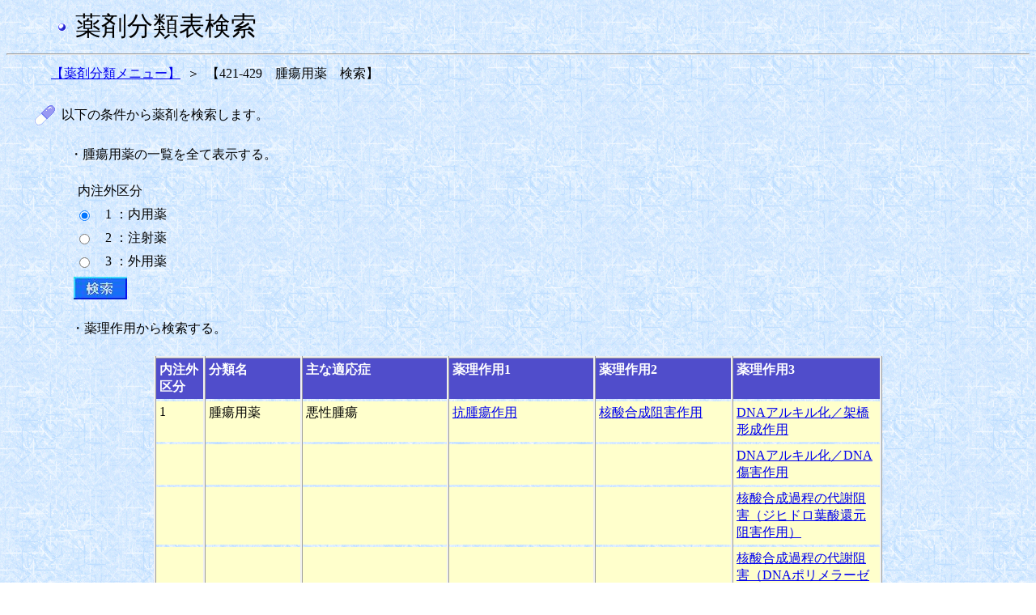

--- FILE ---
content_type: text/html;charset=Windows-31J
request_url: https://shinryohoshu.mhlw.go.jp/shinryohoshu/yakuzaiMenu/doYakuzaiBunruiSearchInput&790;jsessionid=467A6E6EFFF78BE633CE525C3B60132D
body_size: 83810
content:









<HTML>
<HEAD>
<TITLE>薬剤分類情報閲覧システム</TITLE>
<link rel="stylesheet" type="text/css" href="/shinryohoshu/css/yakuzai.css">
<meta http-equiv="x-ua-compatible" content="IE=EmulateIE7" >








<META HTTP-EQUIV="Pragma" CONTENT="no-cache">
<META HTTP-EQUIV="Cache-Control" CONTENT="no-cache,no-store">
</HEAD>
<BODY BACKGROUND="/shinryohoshu/img/washi_01.gif">
<table border=0 width=60 align="left">
	<tr>
		<td>&nbsp;</td>
	</tr>
</table>
<table border=0>
	<tr>
		<td><img src = "/shinryohoshu/img/bu1.gif" align="middle"></td>
		<td>&nbsp;</td>
		<td><font size=+3>薬剤分類表検索</font></td>
	</tr>
</table>
<HR>
<form name="yakuzaiMenuActionForm" method="post" action="/shinryohoshu/yakuzaiMenu/doYakuzaiBunruiSearchResultlistKubun;jsessionid=FB247514EFC5605CD4DABDAEFA1434D0">
<table border=0 width=50 align="left">
	<tr>
		<td>&nbsp;</td>
	</tr>
</table>
<table border=0 width=30 cellpadding=3>
	<tr>
		<td nowrap align="right" ><a href="/shinryohoshu/yakuzaiMenu/doYakuzaiBunruiList;jsessionid=FB247514EFC5605CD4DABDAEFA1434D0">【薬剤分類メニュー】</a></td>
		<td align="center">＞</td>
		<td nowrap align="left">【421-429　腫瘍用薬　検索】</td>
	</tr>
</table>
<br>
<table border=0 width=30 align="left">
	<tr>
		<td>&nbsp;</td>
	</tr>
</table>
<table border=0 width=30 cellpadding=3>
	<tr>
		<td width=10%><img src = "/shinryohoshu/img/drug3.gif" border=0></td>
		<td nowrap align="left">以下の条件から薬剤を検索します。</td>
	</tr>
</table>
<BR>
<table border=0 width=75 align="left">
	<tr>
		<td>&nbsp;</td>
	</tr>
</table>
<table border=0 width=30>
	<tr>
		<td nowrap>・腫瘍用薬の一覧を全て表示する。</td>
	</tr>
</table>
<BR>
<table border=0 width=85 align="left">
	<tr>
		<td>&nbsp;</td>
	</tr>
</table>
<table border=0 width=30>
	<tr>
		<td nowrap>内注外区分</td>
	</tr>
</table>
<table border=0 width=80 align="left">
	<tr>
		<td>&nbsp;</td>
	</tr>
</table>
<table border=0 width=300 cellpadding=3>
	
		<tr>
			<td width=3%>
				<input type="radio" name="radio" value="1" checked="checked">
			</td>
			<td nowrap>&nbsp;&nbsp;1 ：内用薬</td>
		</tr>
	
		<tr>
			<td width=3%>
				<input type="radio" name="radio" value="2">
			</td>
			<td nowrap>&nbsp;&nbsp;2 ：注射薬</td>
		</tr>
	
		<tr>
			<td width=3%>
				<input type="radio" name="radio" value="3">
			</td>
			<td nowrap>&nbsp;&nbsp;3 ：外用薬</td>
		</tr>
	
</table>
<table border=0 width=80 align="left">
	<tr>
		<td>&nbsp;</td>
	</tr>
</table>
<table border=0 width=30>
	<tr>
		<td nowrap><input type="image" src = "/shinryohoshu/img/search2.jpg">
		</td>
	</tr>
</table>
<table border=0 width=75 align="left">
	<tr>
		<td>&nbsp;</td>
	</tr>
</table>
<BR>
<table border=0 width=30 cellpadding=3>
	<tr>
		<td nowrap>・薬理作用から検索する。</td>
	</tr>
</table>
<BR>
<table frame="box" border="1" align="center"
	cellpadding="4" width=900 class="input">
	<tr align="left" valign="top">
		<th nowrap WIDTH=50><font color="#ffffff"><b>内注外<br>
		区分</b></font></th>
		<th nowrap WIDTH=120><font color="#ffffff"><b>分類名</b></font></th>
		<th nowrap WIDTH=170><font color="#ffffff"><b>主な適応症</b></font></th>
		<th nowrap WIDTH=170><font color="#ffffff"><b>薬理作用1</b></font></th>
		<th nowrap WIDTH=170><font color="#ffffff"><b>薬理作用2</b></font></th>
		<th nowrap WIDTH=170><font color="#ffffff"><b>薬理作用3</b></font></th>
	</tr>
	
		
			<TR valign="top">
				
				
					<TD class="inputcol">1</TD>
				
				
				
					<TD class="inputcol">腫瘍用薬</TD>
				
				
				
					<TD class="inputcol">悪性腫瘍</TD>
				
				
				
					<TD class="inputcol"><a href="/shinryohoshu/yakuzaiMenu/doYakuzaiBunruiSearchResultlistSayo&790&1&01&010000&1;jsessionid=FB247514EFC5605CD4DABDAEFA1434D0">抗腫瘍作用</a></TD>
				
				
				
					<TD class="inputcol"><a href="/shinryohoshu/yakuzaiMenu/doYakuzaiBunruiSearchResultlistSayo&790&1&01&010100&2;jsessionid=FB247514EFC5605CD4DABDAEFA1434D0">核酸合成阻害作用</a></TD>
				
				
				
					<TD class="inputcol"><a href="/shinryohoshu/yakuzaiMenu/doYakuzaiBunruiSearchResultlistSayo&790&1&01&010101&3;jsessionid=FB247514EFC5605CD4DABDAEFA1434D0">DNAアルキル化／架橋形成作用</a></TD>
				
			</TR>
		
		
	
		
			<TR valign="top">
				
					<TD class="inputcol"><BR></TD>
				
				
				
					<TD class="inputcol"><BR></TD>
				
				
				
					<TD class="inputcol"><BR></TD>
				
				
				
					<TD class="inputcol"></TD>
				
				
				
					<TD class="inputcol"><BR></TD>
				
				
				
				
					<TD class="inputcol"><a href="/shinryohoshu/yakuzaiMenu/doYakuzaiBunruiSearchResultlistSayo&790&1&01&010102&3;jsessionid=FB247514EFC5605CD4DABDAEFA1434D0">DNAアルキル化／DNA傷害作用</a></TD>
				
			</TR>
		
		
	
		
			<TR valign="top">
				
					<TD class="inputcol"><BR></TD>
				
				
				
					<TD class="inputcol"><BR></TD>
				
				
				
					<TD class="inputcol"><BR></TD>
				
				
				
					<TD class="inputcol"></TD>
				
				
				
					<TD class="inputcol"><BR></TD>
				
				
				
				
					<TD class="inputcol"><a href="/shinryohoshu/yakuzaiMenu/doYakuzaiBunruiSearchResultlistSayo&790&1&01&010103&3;jsessionid=FB247514EFC5605CD4DABDAEFA1434D0">核酸合成過程の代謝阻害（ジヒドロ葉酸還元阻害作用）</a></TD>
				
			</TR>
		
		
	
		
			<TR valign="top">
				
					<TD class="inputcol"><BR></TD>
				
				
				
					<TD class="inputcol"><BR></TD>
				
				
				
					<TD class="inputcol"><BR></TD>
				
				
				
					<TD class="inputcol"></TD>
				
				
				
					<TD class="inputcol"><BR></TD>
				
				
				
				
					<TD class="inputcol"><a href="/shinryohoshu/yakuzaiMenu/doYakuzaiBunruiSearchResultlistSayo&790&1&01&010104&3;jsessionid=FB247514EFC5605CD4DABDAEFA1434D0">核酸合成過程の代謝阻害（DNAポリメラーゼ活性阻害作用）</a></TD>
				
			</TR>
		
		
	
		
			<TR valign="top">
				
					<TD class="inputcol"><BR></TD>
				
				
				
					<TD class="inputcol"><BR></TD>
				
				
				
					<TD class="inputcol"><BR></TD>
				
				
				
					<TD class="inputcol"></TD>
				
				
				
					<TD class="inputcol"><BR></TD>
				
				
				
				
					<TD class="inputcol"><a href="/shinryohoshu/yakuzaiMenu/doYakuzaiBunruiSearchResultlistSayo&790&1&01&010105&3;jsessionid=FB247514EFC5605CD4DABDAEFA1434D0">核酸合成過程の代謝阻害（TMP合成阻害作用）</a></TD>
				
			</TR>
		
		
	
		
			<TR valign="top">
				
					<TD class="inputcol"><BR></TD>
				
				
				
					<TD class="inputcol"><BR></TD>
				
				
				
					<TD class="inputcol"><BR></TD>
				
				
				
					<TD class="inputcol"></TD>
				
				
				
					<TD class="inputcol"><BR></TD>
				
				
				
				
					<TD class="inputcol"><a href="/shinryohoshu/yakuzaiMenu/doYakuzaiBunruiSearchResultlistSayo&790&1&01&010106&3;jsessionid=FB247514EFC5605CD4DABDAEFA1434D0">核酸合成過程の代謝阻害（プリン環生合成阻害作用、ヌクレオチド転換阻害作用）</a></TD>
				
			</TR>
		
		
	
		
			<TR valign="top">
				
					<TD class="inputcol"><BR></TD>
				
				
				
					<TD class="inputcol"><BR></TD>
				
				
				
					<TD class="inputcol"><BR></TD>
				
				
				
					<TD class="inputcol"></TD>
				
				
				
					<TD class="inputcol"><BR></TD>
				
				
				
				
					<TD class="inputcol"><a href="/shinryohoshu/yakuzaiMenu/doYakuzaiBunruiSearchResultlistSayo&790&1&01&010107&3;jsessionid=FB247514EFC5605CD4DABDAEFA1434D0">核酸合成過程の代謝阻害（DNA・RNAポリメラーゼ活性阻害作用）</a></TD>
				
			</TR>
		
		
	
		
			<TR valign="top">
				
					<TD class="inputcol"><BR></TD>
				
				
				
					<TD class="inputcol"><BR></TD>
				
				
				
					<TD class="inputcol"><BR></TD>
				
				
				
					<TD class="inputcol"></TD>
				
				
				
					<TD class="inputcol"><BR></TD>
				
				
				
				
					<TD class="inputcol"><a href="/shinryohoshu/yakuzaiMenu/doYakuzaiBunruiSearchResultlistSayo&790&1&01&010108&3;jsessionid=FB247514EFC5605CD4DABDAEFA1434D0">核酸合成過程の代謝阻害（リボヌクレオチドレダクターゼ阻害作用）</a></TD>
				
			</TR>
		
		
	
		
			<TR valign="top">
				
					<TD class="inputcol"><BR></TD>
				
				
				
					<TD class="inputcol"><BR></TD>
				
				
				
					<TD class="inputcol"><BR></TD>
				
				
				
					<TD class="inputcol"></TD>
				
				
				
				
					<TD class="inputcol"><a href="/shinryohoshu/yakuzaiMenu/doYakuzaiBunruiSearchResultlistSayo&790&1&01&010200&2;jsessionid=FB247514EFC5605CD4DABDAEFA1434D0">巨核球の分化・成熟抑制作用</a></TD>
				
				
					<TD class="inputcol"><BR></TD>
				
				
			</TR>
		
		
	
		
			<TR valign="top">
				
					<TD class="inputcol"><BR></TD>
				
				
				
					<TD class="inputcol"><BR></TD>
				
				
				
					<TD class="inputcol"><BR></TD>
				
				
				
				
					<TD class="inputcol"><a href="/shinryohoshu/yakuzaiMenu/doYakuzaiBunruiSearchResultlistSayo&790&1&01&020000&1;jsessionid=FB247514EFC5605CD4DABDAEFA1434D0">配合剤（抗腫瘍作用）</a></TD>
				
				
				
					<TD class="inputcol"><a href="/shinryohoshu/yakuzaiMenu/doYakuzaiBunruiSearchResultlistSayo&790&1&01&020300&2;jsessionid=FB247514EFC5605CD4DABDAEFA1434D0">核酸合成阻害作用</a></TD>
				
				
				
					<TD class="inputcol"><a href="/shinryohoshu/yakuzaiMenu/doYakuzaiBunruiSearchResultlistSayo&790&1&01&020310&3;jsessionid=FB247514EFC5605CD4DABDAEFA1434D0">核酸合成過程の代謝阻害（TMP合成阻害作用）／5-FU代謝阻害作用</a></TD>
				
			</TR>
		
		
	
		
			<TR valign="top">
				
					<TD class="inputcol"><BR></TD>
				
				
				
					<TD class="inputcol"><BR></TD>
				
				
				
					<TD class="inputcol"><BR></TD>
				
				
				
					<TD class="inputcol"></TD>
				
				
				
					<TD class="inputcol"><BR></TD>
				
				
				
				
					<TD class="inputcol"><a href="/shinryohoshu/yakuzaiMenu/doYakuzaiBunruiSearchResultlistSayo&790&1&01&020311&3;jsessionid=FB247514EFC5605CD4DABDAEFA1434D0">核酸合成過程の代謝阻害（TMP合成阻害作用）／5-FU代謝阻害作用／消化管粘膜細胞における5-FUリン酸化抑制作用</a></TD>
				
			</TR>
		
		
	
		
			<TR valign="top">
				
					<TD class="inputcol"><BR></TD>
				
				
				
					<TD class="inputcol"><BR></TD>
				
				
				
					<TD class="inputcol"><BR></TD>
				
				
				
					<TD class="inputcol"></TD>
				
				
				
					<TD class="inputcol"><BR></TD>
				
				
				
				
					<TD class="inputcol"><a href="/shinryohoshu/yakuzaiMenu/doYakuzaiBunruiSearchResultlistSayo&790&1&01&020312&3;jsessionid=FB247514EFC5605CD4DABDAEFA1434D0">核酸への取り込みによる抗腫瘍作用／トリフルリジン代謝阻害作用</a></TD>
				
			</TR>
		
		
	
		
			<TR valign="top">
				
					<TD class="inputcol"><BR></TD>
				
				
				
					<TD class="inputcol"><BR></TD>
				
				
				
					<TD class="inputcol"><BR></TD>
				
				
				
				
					<TD class="inputcol"><a href="/shinryohoshu/yakuzaiMenu/doYakuzaiBunruiSearchResultlistSayo&790&1&01&030000&1;jsessionid=FB247514EFC5605CD4DABDAEFA1434D0">抗腫瘍作用</a></TD>
				
				
				
					<TD class="inputcol"><a href="/shinryohoshu/yakuzaiMenu/doYakuzaiBunruiSearchResultlistSayo&790&1&01&030400&2;jsessionid=FB247514EFC5605CD4DABDAEFA1434D0">核酸合成阻害／ホルモン様作用</a></TD>
				
				
				
					<TD class="inputcol"><a href="/shinryohoshu/yakuzaiMenu/doYakuzaiBunruiSearchResultlistSayo&790&1&01&030413&3;jsessionid=FB247514EFC5605CD4DABDAEFA1434D0">DNAアルキル化／架橋形成作用、エストロゲン作用</a></TD>
				
			</TR>
		
		
	
		
			<TR valign="top">
				
					<TD class="inputcol"><BR></TD>
				
				
				
					<TD class="inputcol"><BR></TD>
				
				
				
					<TD class="inputcol"><BR></TD>
				
				
				
					<TD class="inputcol"></TD>
				
				
				
				
					<TD class="inputcol"><a href="/shinryohoshu/yakuzaiMenu/doYakuzaiBunruiSearchResultlistSayo&790&1&01&030500&2;jsessionid=FB247514EFC5605CD4DABDAEFA1434D0">殺細胞作用</a></TD>
				
				
				
					<TD class="inputcol"><a href="/shinryohoshu/yakuzaiMenu/doYakuzaiBunruiSearchResultlistSayo&790&1&01&030514&3;jsessionid=FB247514EFC5605CD4DABDAEFA1434D0">DNA-Ⅱ型トポイソメラーゼ阻害作用</a></TD>
				
			</TR>
		
		
	
		
			<TR valign="top">
				
					<TD class="inputcol"><BR></TD>
				
				
				
					<TD class="inputcol"><BR></TD>
				
				
				
					<TD class="inputcol"><BR></TD>
				
				
				
					<TD class="inputcol"></TD>
				
				
				
				
					<TD class="inputcol"><a href="/shinryohoshu/yakuzaiMenu/doYakuzaiBunruiSearchResultlistSayo&790&1&01&030600&2;jsessionid=FB247514EFC5605CD4DABDAEFA1434D0">核酸及び蛋白合成阻害作用</a></TD>
				
				
					<TD class="inputcol"><BR></TD>
				
				
			</TR>
		
		
	
		
			<TR valign="top">
				
					<TD class="inputcol"><BR></TD>
				
				
				
					<TD class="inputcol"><BR></TD>
				
				
				
					<TD class="inputcol"><BR></TD>
				
				
				
					<TD class="inputcol"></TD>
				
				
				
				
					<TD class="inputcol"><a href="/shinryohoshu/yakuzaiMenu/doYakuzaiBunruiSearchResultlistSayo&790&1&01&030700&2;jsessionid=FB247514EFC5605CD4DABDAEFA1434D0">分化誘導作用</a></TD>
				
				
				
					<TD class="inputcol"><a href="/shinryohoshu/yakuzaiMenu/doYakuzaiBunruiSearchResultlistSayo&790&1&01&030716&3;jsessionid=FB247514EFC5605CD4DABDAEFA1434D0">PML-RAR-αⅡ融合遺伝子の抑制作用</a></TD>
				
			</TR>
		
		
	
		
			<TR valign="top">
				
					<TD class="inputcol"><BR></TD>
				
				
				
					<TD class="inputcol"><BR></TD>
				
				
				
					<TD class="inputcol"><BR></TD>
				
				
				
					<TD class="inputcol"></TD>
				
				
				
				
					<TD class="inputcol"><a href="/shinryohoshu/yakuzaiMenu/doYakuzaiBunruiSearchResultlistSayo&790&1&01&030800&2;jsessionid=FB247514EFC5605CD4DABDAEFA1434D0">抗腫瘍免疫能賦活作用</a></TD>
				
				
					<TD class="inputcol"><BR></TD>
				
				
			</TR>
		
		
	
		
			<TR valign="top">
				
					<TD class="inputcol"><BR></TD>
				
				
				
					<TD class="inputcol"><BR></TD>
				
				
				
					<TD class="inputcol"><BR></TD>
				
				
				
					<TD class="inputcol"></TD>
				
				
				
				
					<TD class="inputcol"><a href="/shinryohoshu/yakuzaiMenu/doYakuzaiBunruiSearchResultlistSayo&790&1&01&030900&2;jsessionid=FB247514EFC5605CD4DABDAEFA1434D0">ホルモン様作用</a></TD>
				
				
				
					<TD class="inputcol"><a href="/shinryohoshu/yakuzaiMenu/doYakuzaiBunruiSearchResultlistSayo&790&1&01&030918&3;jsessionid=FB247514EFC5605CD4DABDAEFA1434D0">抗エストロゲン作用</a></TD>
				
			</TR>
		
		
	
		
			<TR valign="top">
				
					<TD class="inputcol"><BR></TD>
				
				
				
					<TD class="inputcol"><BR></TD>
				
				
				
					<TD class="inputcol"><BR></TD>
				
				
				
					<TD class="inputcol"></TD>
				
				
				
					<TD class="inputcol"><BR></TD>
				
				
				
				
					<TD class="inputcol"><a href="/shinryohoshu/yakuzaiMenu/doYakuzaiBunruiSearchResultlistSayo&790&1&01&030919&3;jsessionid=FB247514EFC5605CD4DABDAEFA1434D0">アンドロゲンからのエストロゲン生成抑制作用（アロマターゼ阻害作用）</a></TD>
				
			</TR>
		
		
	
		
			<TR valign="top">
				
					<TD class="inputcol"><BR></TD>
				
				
				
					<TD class="inputcol"><BR></TD>
				
				
				
					<TD class="inputcol"><BR></TD>
				
				
				
					<TD class="inputcol"></TD>
				
				
				
					<TD class="inputcol"><BR></TD>
				
				
				
				
					<TD class="inputcol"><a href="/shinryohoshu/yakuzaiMenu/doYakuzaiBunruiSearchResultlistSayo&790&1&01&030920&3;jsessionid=FB247514EFC5605CD4DABDAEFA1434D0">抗アンドロゲン作用</a></TD>
				
			</TR>
		
		
	
		
			<TR valign="top">
				
					<TD class="inputcol"><BR></TD>
				
				
				
					<TD class="inputcol"><BR></TD>
				
				
				
					<TD class="inputcol"><BR></TD>
				
				
				
					<TD class="inputcol"></TD>
				
				
				
					<TD class="inputcol"><BR></TD>
				
				
				
				
					<TD class="inputcol"><a href="/shinryohoshu/yakuzaiMenu/doYakuzaiBunruiSearchResultlistSayo&790&1&01&030921&3;jsessionid=FB247514EFC5605CD4DABDAEFA1434D0">抗アンドロゲン作用／アンドロゲン受容体シグナル伝達阻害作用</a></TD>
				
			</TR>
		
		
	
		
			<TR valign="top">
				
					<TD class="inputcol"><BR></TD>
				
				
				
					<TD class="inputcol"><BR></TD>
				
				
				
					<TD class="inputcol"><BR></TD>
				
				
				
					<TD class="inputcol"></TD>
				
				
				
					<TD class="inputcol"><BR></TD>
				
				
				
				
					<TD class="inputcol"><a href="/shinryohoshu/yakuzaiMenu/doYakuzaiBunruiSearchResultlistSayo&790&1&01&030922&3;jsessionid=FB247514EFC5605CD4DABDAEFA1434D0">アンドロゲン合成酵素阻害作用</a></TD>
				
			</TR>
		
		
	
		
			<TR valign="top">
				
					<TD class="inputcol"><BR></TD>
				
				
				
					<TD class="inputcol"><BR></TD>
				
				
				
					<TD class="inputcol"><BR></TD>
				
				
				
					<TD class="inputcol"></TD>
				
				
				
					<TD class="inputcol"><BR></TD>
				
				
				
				
					<TD class="inputcol"><a href="/shinryohoshu/yakuzaiMenu/doYakuzaiBunruiSearchResultlistSayo&790&1&01&030923&3;jsessionid=FB247514EFC5605CD4DABDAEFA1434D0">抗アンドロゲン作用</a></TD>
				
			</TR>
		
		
	
		
			<TR valign="top">
				
					<TD class="inputcol"><BR></TD>
				
				
				
					<TD class="inputcol"><BR></TD>
				
				
				
					<TD class="inputcol"><BR></TD>
				
				
				
					<TD class="inputcol"></TD>
				
				
				
					<TD class="inputcol"><BR></TD>
				
				
				
				
					<TD class="inputcol"><a href="/shinryohoshu/yakuzaiMenu/doYakuzaiBunruiSearchResultlistSayo&790&1&01&030924&3;jsessionid=FB247514EFC5605CD4DABDAEFA1434D0">脳下垂体性ゴナドトロピン分泌抑制作用</a></TD>
				
			</TR>
		
		
	
		
			<TR valign="top">
				
					<TD class="inputcol"><BR></TD>
				
				
				
					<TD class="inputcol"><BR></TD>
				
				
				
					<TD class="inputcol"><BR></TD>
				
				
				
					<TD class="inputcol"></TD>
				
				
				
					<TD class="inputcol"><BR></TD>
				
				
				
				
					<TD class="inputcol"><a href="/shinryohoshu/yakuzaiMenu/doYakuzaiBunruiSearchResultlistSayo&790&1&01&030925&3;jsessionid=FB247514EFC5605CD4DABDAEFA1434D0">ステロイド合成阻害作用</a></TD>
				
			</TR>
		
		
	
		
			<TR valign="top">
				
					<TD class="inputcol"><BR></TD>
				
				
				
					<TD class="inputcol"><BR></TD>
				
				
				
					<TD class="inputcol"><BR></TD>
				
				
				
					<TD class="inputcol"></TD>
				
				
				
				
					<TD class="inputcol"><a href="/shinryohoshu/yakuzaiMenu/doYakuzaiBunruiSearchResultlistSayo&790&1&01&031000&2;jsessionid=FB247514EFC5605CD4DABDAEFA1434D0">チロシンキナーゼ阻害作用</a></TD>
				
				
				
					<TD class="inputcol"><a href="/shinryohoshu/yakuzaiMenu/doYakuzaiBunruiSearchResultlistSayo&790&1&01&031026&3;jsessionid=FB247514EFC5605CD4DABDAEFA1434D0">Bcr-Ablチロシンキナーゼ阻害</a></TD>
				
			</TR>
		
		
	
		
			<TR valign="top">
				
					<TD class="inputcol"><BR></TD>
				
				
				
					<TD class="inputcol"><BR></TD>
				
				
				
					<TD class="inputcol"><BR></TD>
				
				
				
					<TD class="inputcol"></TD>
				
				
				
					<TD class="inputcol"><BR></TD>
				
				
				
				
					<TD class="inputcol"><a href="/shinryohoshu/yakuzaiMenu/doYakuzaiBunruiSearchResultlistSayo&790&1&01&031027&3;jsessionid=FB247514EFC5605CD4DABDAEFA1434D0">上皮成長因子受容体（EGFR）チロシンキナーゼ阻害</a></TD>
				
			</TR>
		
		
	
		
			<TR valign="top">
				
					<TD class="inputcol"><BR></TD>
				
				
				
					<TD class="inputcol"><BR></TD>
				
				
				
					<TD class="inputcol"><BR></TD>
				
				
				
					<TD class="inputcol"></TD>
				
				
				
					<TD class="inputcol"><BR></TD>
				
				
				
				
					<TD class="inputcol"><a href="/shinryohoshu/yakuzaiMenu/doYakuzaiBunruiSearchResultlistSayo&790&1&01&031028&3;jsessionid=FB247514EFC5605CD4DABDAEFA1434D0">不可逆的ErbB受容体チロシンキナーゼ阻害作用</a></TD>
				
			</TR>
		
		
	
		
			<TR valign="top">
				
					<TD class="inputcol"><BR></TD>
				
				
				
					<TD class="inputcol"><BR></TD>
				
				
				
					<TD class="inputcol"><BR></TD>
				
				
				
					<TD class="inputcol"></TD>
				
				
				
					<TD class="inputcol"><BR></TD>
				
				
				
				
					<TD class="inputcol"><a href="/shinryohoshu/yakuzaiMenu/doYakuzaiBunruiSearchResultlistSayo&790&1&01&031029&3;jsessionid=FB247514EFC5605CD4DABDAEFA1434D0">活性化変異及びT790M変異を有するEGFRチロシンキナーゼ阻害作用</a></TD>
				
			</TR>
		
		
	
		
			<TR valign="top">
				
					<TD class="inputcol"><BR></TD>
				
				
				
					<TD class="inputcol"><BR></TD>
				
				
				
					<TD class="inputcol"><BR></TD>
				
				
				
					<TD class="inputcol"></TD>
				
				
				
					<TD class="inputcol"><BR></TD>
				
				
				
				
					<TD class="inputcol"><a href="/shinryohoshu/yakuzaiMenu/doYakuzaiBunruiSearchResultlistSayo&790&1&01&031030&3;jsessionid=FB247514EFC5605CD4DABDAEFA1434D0">EGFR／HER2デュアルチロシンキナーゼ阻害作用</a></TD>
				
			</TR>
		
		
	
		
			<TR valign="top">
				
					<TD class="inputcol"><BR></TD>
				
				
				
					<TD class="inputcol"><BR></TD>
				
				
				
					<TD class="inputcol"><BR></TD>
				
				
				
					<TD class="inputcol"></TD>
				
				
				
					<TD class="inputcol"><BR></TD>
				
				
				
				
					<TD class="inputcol"><a href="/shinryohoshu/yakuzaiMenu/doYakuzaiBunruiSearchResultlistSayo&790&1&01&031031&3;jsessionid=FB247514EFC5605CD4DABDAEFA1434D0">腫瘍細胞増殖抑制作用（Rafキナーゼ阻害）、血管新生抑制作用（VEGFR阻害）</a></TD>
				
			</TR>
		
		
	
		
			<TR valign="top">
				
					<TD class="inputcol"><BR></TD>
				
				
				
					<TD class="inputcol"><BR></TD>
				
				
				
					<TD class="inputcol"><BR></TD>
				
				
				
					<TD class="inputcol"></TD>
				
				
				
					<TD class="inputcol"><BR></TD>
				
				
				
				
					<TD class="inputcol"><a href="/shinryohoshu/yakuzaiMenu/doYakuzaiBunruiSearchResultlistSayo&790&1&01&031032&3;jsessionid=FB247514EFC5605CD4DABDAEFA1434D0">腫瘍細胞増殖抑制作用、血管新生抑制作用</a></TD>
				
			</TR>
		
		
	
		
			<TR valign="top">
				
					<TD class="inputcol"><BR></TD>
				
				
				
					<TD class="inputcol"><BR></TD>
				
				
				
					<TD class="inputcol"><BR></TD>
				
				
				
					<TD class="inputcol"></TD>
				
				
				
					<TD class="inputcol"><BR></TD>
				
				
				
				
					<TD class="inputcol"><a href="/shinryohoshu/yakuzaiMenu/doYakuzaiBunruiSearchResultlistSayo&790&1&01&031033&3;jsessionid=FB247514EFC5605CD4DABDAEFA1434D0">腫瘍細胞増殖抑制作用、血管新生抑制作用（VEGFR阻害）</a></TD>
				
			</TR>
		
		
	
		
			<TR valign="top">
				
					<TD class="inputcol"><BR></TD>
				
				
				
					<TD class="inputcol"><BR></TD>
				
				
				
					<TD class="inputcol"><BR></TD>
				
				
				
					<TD class="inputcol"></TD>
				
				
				
					<TD class="inputcol"><BR></TD>
				
				
				
				
					<TD class="inputcol"><a href="/shinryohoshu/yakuzaiMenu/doYakuzaiBunruiSearchResultlistSayo&790&1&01&031034&3;jsessionid=FB247514EFC5605CD4DABDAEFA1434D0">腫瘍細胞増殖抑制作用、血管新生抑制作用</a></TD>
				
			</TR>
		
		
	
		
			<TR valign="top">
				
					<TD class="inputcol"><BR></TD>
				
				
				
					<TD class="inputcol"><BR></TD>
				
				
				
					<TD class="inputcol"><BR></TD>
				
				
				
					<TD class="inputcol"></TD>
				
				
				
					<TD class="inputcol"><BR></TD>
				
				
				
				
					<TD class="inputcol"><a href="/shinryohoshu/yakuzaiMenu/doYakuzaiBunruiSearchResultlistSayo&790&1&01&031035&3;jsessionid=FB247514EFC5605CD4DABDAEFA1434D0">腫瘍細胞増殖抑制作用（Rafキナーゼ阻害）、血管新生抑制作用（VEGFR阻害）</a></TD>
				
			</TR>
		
		
	
		
			<TR valign="top">
				
					<TD class="inputcol"><BR></TD>
				
				
				
					<TD class="inputcol"><BR></TD>
				
				
				
					<TD class="inputcol"><BR></TD>
				
				
				
					<TD class="inputcol"></TD>
				
				
				
					<TD class="inputcol"><BR></TD>
				
				
				
				
					<TD class="inputcol"><a href="/shinryohoshu/yakuzaiMenu/doYakuzaiBunruiSearchResultlistSayo&790&1&01&031036&3;jsessionid=FB247514EFC5605CD4DABDAEFA1434D0">腫瘍細胞増殖抑制作用、血管新生抑制作用</a></TD>
				
			</TR>
		
		
	
		
			<TR valign="top">
				
					<TD class="inputcol"><BR></TD>
				
				
				
					<TD class="inputcol"><BR></TD>
				
				
				
					<TD class="inputcol"><BR></TD>
				
				
				
					<TD class="inputcol"></TD>
				
				
				
					<TD class="inputcol"><BR></TD>
				
				
				
				
					<TD class="inputcol"><a href="/shinryohoshu/yakuzaiMenu/doYakuzaiBunruiSearchResultlistSayo&790&1&01&031037&3;jsessionid=FB247514EFC5605CD4DABDAEFA1434D0">血管内皮増殖因子受容体（VEGFR）阻害、血小板由来増殖因子受容体（PDGFR）阻害、幹細胞因子受容体（c-Kit）阻害作用</a></TD>
				
			</TR>
		
		
	
		
			<TR valign="top">
				
					<TD class="inputcol"><BR></TD>
				
				
				
					<TD class="inputcol"><BR></TD>
				
				
				
					<TD class="inputcol"><BR></TD>
				
				
				
					<TD class="inputcol"></TD>
				
				
				
					<TD class="inputcol"><BR></TD>
				
				
				
				
					<TD class="inputcol"><a href="/shinryohoshu/yakuzaiMenu/doYakuzaiBunruiSearchResultlistSayo&790&1&01&031038&3;jsessionid=FB247514EFC5605CD4DABDAEFA1434D0">血管新生阻害作用、腫瘍細胞増殖抑制作用、間質細胞シグナル伝達阻害作用</a></TD>
				
			</TR>
		
		
	
		
			<TR valign="top">
				
					<TD class="inputcol"><BR></TD>
				
				
				
					<TD class="inputcol"><BR></TD>
				
				
				
					<TD class="inputcol"><BR></TD>
				
				
				
					<TD class="inputcol"></TD>
				
				
				
					<TD class="inputcol"><BR></TD>
				
				
				
				
					<TD class="inputcol"><a href="/shinryohoshu/yakuzaiMenu/doYakuzaiBunruiSearchResultlistSayo&790&1&01&031039&3;jsessionid=FB247514EFC5605CD4DABDAEFA1434D0">血管内皮増殖因子受容体（VEGFR）阻害作用</a></TD>
				
			</TR>
		
		
	
		
			<TR valign="top">
				
					<TD class="inputcol"><BR></TD>
				
				
				
					<TD class="inputcol"><BR></TD>
				
				
				
					<TD class="inputcol"><BR></TD>
				
				
				
					<TD class="inputcol"></TD>
				
				
				
					<TD class="inputcol"><BR></TD>
				
				
				
				
					<TD class="inputcol"><a href="/shinryohoshu/yakuzaiMenu/doYakuzaiBunruiSearchResultlistSayo&790&1&01&031040&3;jsessionid=FB247514EFC5605CD4DABDAEFA1434D0">未分化リンパ腫キナーゼ（ALK）阻害作用</a></TD>
				
			</TR>
		
		
	
		
			<TR valign="top">
				
					<TD class="inputcol"><BR></TD>
				
				
				
					<TD class="inputcol"><BR></TD>
				
				
				
					<TD class="inputcol"><BR></TD>
				
				
				
					<TD class="inputcol"></TD>
				
				
				
					<TD class="inputcol"><BR></TD>
				
				
				
				
					<TD class="inputcol"><a href="/shinryohoshu/yakuzaiMenu/doYakuzaiBunruiSearchResultlistSayo&790&1&01&031041&3;jsessionid=FB247514EFC5605CD4DABDAEFA1434D0">トロポミオシン受容体キナーゼ（TRK)阻害作用</a></TD>
				
			</TR>
		
		
	
		
			<TR valign="top">
				
					<TD class="inputcol"><BR></TD>
				
				
				
					<TD class="inputcol"><BR></TD>
				
				
				
					<TD class="inputcol"><BR></TD>
				
				
				
					<TD class="inputcol"></TD>
				
				
				
					<TD class="inputcol"><BR></TD>
				
				
				
				
					<TD class="inputcol"><a href="/shinryohoshu/yakuzaiMenu/doYakuzaiBunruiSearchResultlistSayo&790&1&01&031042&3;jsessionid=FB247514EFC5605CD4DABDAEFA1434D0">間葉上皮転換因子（MET）阻害作用</a></TD>
				
			</TR>
		
		
	
		
			<TR valign="top">
				
					<TD class="inputcol"><BR></TD>
				
				
				
					<TD class="inputcol"><BR></TD>
				
				
				
					<TD class="inputcol"><BR></TD>
				
				
				
					<TD class="inputcol"></TD>
				
				
				
					<TD class="inputcol"><BR></TD>
				
				
				
				
					<TD class="inputcol"><a href="/shinryohoshu/yakuzaiMenu/doYakuzaiBunruiSearchResultlistSayo&790&1&01&031043&3;jsessionid=FB247514EFC5605CD4DABDAEFA1434D0">RET阻害作用</a></TD>
				
			</TR>
		
		
	
		
			<TR valign="top">
				
					<TD class="inputcol"><BR></TD>
				
				
				
					<TD class="inputcol"><BR></TD>
				
				
				
					<TD class="inputcol"><BR></TD>
				
				
				
					<TD class="inputcol"></TD>
				
				
				
					<TD class="inputcol"><BR></TD>
				
				
				
				
					<TD class="inputcol"><a href="/shinryohoshu/yakuzaiMenu/doYakuzaiBunruiSearchResultlistSayo&790&1&01&031044&3;jsessionid=FB247514EFC5605CD4DABDAEFA1434D0">ヤヌスキナーゼ（JAK）阻害作用</a></TD>
				
			</TR>
		
		
	
		
			<TR valign="top">
				
					<TD class="inputcol"><BR></TD>
				
				
				
					<TD class="inputcol"><BR></TD>
				
				
				
					<TD class="inputcol"><BR></TD>
				
				
				
					<TD class="inputcol"></TD>
				
				
				
					<TD class="inputcol"><BR></TD>
				
				
				
				
					<TD class="inputcol"><a href="/shinryohoshu/yakuzaiMenu/doYakuzaiBunruiSearchResultlistSayo&790&1&01&031045&3;jsessionid=FB247514EFC5605CD4DABDAEFA1434D0">ヤヌスキナーゼ（JAK）／アクチビンA受容体1型（ACVR1）阻害作用</a></TD>
				
			</TR>
		
		
	
		
			<TR valign="top">
				
					<TD class="inputcol"><BR></TD>
				
				
				
					<TD class="inputcol"><BR></TD>
				
				
				
					<TD class="inputcol"><BR></TD>
				
				
				
					<TD class="inputcol"></TD>
				
				
				
					<TD class="inputcol"><BR></TD>
				
				
				
				
					<TD class="inputcol"><a href="/shinryohoshu/yakuzaiMenu/doYakuzaiBunruiSearchResultlistSayo&790&1&01&031046&3;jsessionid=FB247514EFC5605CD4DABDAEFA1434D0">ブルトン型チロシンキナーゼ阻害作用</a></TD>
				
			</TR>
		
		
	
		
			<TR valign="top">
				
					<TD class="inputcol"><BR></TD>
				
				
				
					<TD class="inputcol"><BR></TD>
				
				
				
					<TD class="inputcol"><BR></TD>
				
				
				
					<TD class="inputcol"></TD>
				
				
				
					<TD class="inputcol"><BR></TD>
				
				
				
				
					<TD class="inputcol"><a href="/shinryohoshu/yakuzaiMenu/doYakuzaiBunruiSearchResultlistSayo&790&1&01&031047&3;jsessionid=FB247514EFC5605CD4DABDAEFA1434D0">FMS様チロシンキナーゼ3（FLT3）阻害作用</a></TD>
				
			</TR>
		
		
	
		
			<TR valign="top">
				
					<TD class="inputcol"><BR></TD>
				
				
				
					<TD class="inputcol"><BR></TD>
				
				
				
					<TD class="inputcol"><BR></TD>
				
				
				
					<TD class="inputcol"></TD>
				
				
				
					<TD class="inputcol"><BR></TD>
				
				
				
				
					<TD class="inputcol"><a href="/shinryohoshu/yakuzaiMenu/doYakuzaiBunruiSearchResultlistSayo&790&1&01&031048&3;jsessionid=FB247514EFC5605CD4DABDAEFA1434D0">線維芽細胞増殖因子受容体（FGFR）阻害作用</a></TD>
				
			</TR>
		
		
	
		
			<TR valign="top">
				
					<TD class="inputcol"><BR></TD>
				
				
				
					<TD class="inputcol"><BR></TD>
				
				
				
					<TD class="inputcol"><BR></TD>
				
				
				
					<TD class="inputcol"></TD>
				
				
				
				
					<TD class="inputcol"><a href="/shinryohoshu/yakuzaiMenu/doYakuzaiBunruiSearchResultlistSayo&790&1&01&031100&2;jsessionid=FB247514EFC5605CD4DABDAEFA1434D0">細胞内シグナル伝達阻害作用</a></TD>
				
				
				
					<TD class="inputcol"><a href="/shinryohoshu/yakuzaiMenu/doYakuzaiBunruiSearchResultlistSayo&790&1&01&031149&3;jsessionid=FB247514EFC5605CD4DABDAEFA1434D0">KRAS G12C阻害作用</a></TD>
				
			</TR>
		
		
	
		
			<TR valign="top">
				
					<TD class="inputcol"><BR></TD>
				
				
				
					<TD class="inputcol"><BR></TD>
				
				
				
					<TD class="inputcol"><BR></TD>
				
				
				
					<TD class="inputcol"></TD>
				
				
				
				
					<TD class="inputcol"><a href="/shinryohoshu/yakuzaiMenu/doYakuzaiBunruiSearchResultlistSayo&790&1&01&031200&2;jsessionid=FB247514EFC5605CD4DABDAEFA1434D0">セリン／スレオニンキナーゼ阻害作用</a></TD>
				
				
				
					<TD class="inputcol"><a href="/shinryohoshu/yakuzaiMenu/doYakuzaiBunruiSearchResultlistSayo&790&1&01&031250&3;jsessionid=FB247514EFC5605CD4DABDAEFA1434D0">BRAF阻害作用</a></TD>
				
			</TR>
		
		
	
		
			<TR valign="top">
				
					<TD class="inputcol"><BR></TD>
				
				
				
					<TD class="inputcol"><BR></TD>
				
				
				
					<TD class="inputcol"><BR></TD>
				
				
				
					<TD class="inputcol"></TD>
				
				
				
					<TD class="inputcol"><BR></TD>
				
				
				
				
					<TD class="inputcol"><a href="/shinryohoshu/yakuzaiMenu/doYakuzaiBunruiSearchResultlistSayo&790&1&01&031251&3;jsessionid=FB247514EFC5605CD4DABDAEFA1434D0">MEK阻害作用</a></TD>
				
			</TR>
		
		
	
		
			<TR valign="top">
				
					<TD class="inputcol"><BR></TD>
				
				
				
					<TD class="inputcol"><BR></TD>
				
				
				
					<TD class="inputcol"><BR></TD>
				
				
				
					<TD class="inputcol"></TD>
				
				
				
				
					<TD class="inputcol"><a href="/shinryohoshu/yakuzaiMenu/doYakuzaiBunruiSearchResultlistSayo&790&1&01&031300&2;jsessionid=FB247514EFC5605CD4DABDAEFA1434D0">MEK1/2阻害作用</a></TD>
				
				
					<TD class="inputcol"><BR></TD>
				
				
			</TR>
		
		
	
		
			<TR valign="top">
				
					<TD class="inputcol"><BR></TD>
				
				
				
					<TD class="inputcol"><BR></TD>
				
				
				
					<TD class="inputcol"><BR></TD>
				
				
				
					<TD class="inputcol"></TD>
				
				
				
				
					<TD class="inputcol"><a href="/shinryohoshu/yakuzaiMenu/doYakuzaiBunruiSearchResultlistSayo&790&1&01&031400&2;jsessionid=FB247514EFC5605CD4DABDAEFA1434D0">mTOR阻害作用</a></TD>
				
				
				
					<TD class="inputcol"><a href="/shinryohoshu/yakuzaiMenu/doYakuzaiBunruiSearchResultlistSayo&790&1&01&031453&3;jsessionid=FB247514EFC5605CD4DABDAEFA1434D0">腫瘍細胞増殖抑制作用、血管新生抑制作用</a></TD>
				
			</TR>
		
		
	
		
			<TR valign="top">
				
					<TD class="inputcol"><BR></TD>
				
				
				
					<TD class="inputcol"><BR></TD>
				
				
				
					<TD class="inputcol"><BR></TD>
				
				
				
					<TD class="inputcol"></TD>
				
				
				
				
					<TD class="inputcol"><a href="/shinryohoshu/yakuzaiMenu/doYakuzaiBunruiSearchResultlistSayo&790&1&01&031500&2;jsessionid=FB247514EFC5605CD4DABDAEFA1434D0">サイクリン依存性キナーゼ阻害作用</a></TD>
				
				
				
					<TD class="inputcol"><a href="/shinryohoshu/yakuzaiMenu/doYakuzaiBunruiSearchResultlistSayo&790&1&01&031554&3;jsessionid=FB247514EFC5605CD4DABDAEFA1434D0">腫瘍細胞増殖抑制作用</a></TD>
				
			</TR>
		
		
	
		
			<TR valign="top">
				
					<TD class="inputcol"><BR></TD>
				
				
				
					<TD class="inputcol"><BR></TD>
				
				
				
					<TD class="inputcol"><BR></TD>
				
				
				
					<TD class="inputcol"></TD>
				
				
				
				
					<TD class="inputcol"><a href="/shinryohoshu/yakuzaiMenu/doYakuzaiBunruiSearchResultlistSayo&790&1&01&031600&2;jsessionid=FB247514EFC5605CD4DABDAEFA1434D0">AKT阻害作用</a></TD>
				
				
					<TD class="inputcol"><BR></TD>
				
				
			</TR>
		
		
	
		
			<TR valign="top">
				
					<TD class="inputcol"><BR></TD>
				
				
				
					<TD class="inputcol"><BR></TD>
				
				
				
					<TD class="inputcol"><BR></TD>
				
				
				
					<TD class="inputcol"></TD>
				
				
				
				
					<TD class="inputcol"><a href="/shinryohoshu/yakuzaiMenu/doYakuzaiBunruiSearchResultlistSayo&790&1&01&031700&2;jsessionid=FB247514EFC5605CD4DABDAEFA1434D0">骨髄腫細胞増殖抑制作用</a></TD>
				
				
					<TD class="inputcol"><BR></TD>
				
				
			</TR>
		
		
	
		
			<TR valign="top">
				
					<TD class="inputcol"><BR></TD>
				
				
				
					<TD class="inputcol"><BR></TD>
				
				
				
					<TD class="inputcol"><BR></TD>
				
				
				
					<TD class="inputcol"></TD>
				
				
				
				
					<TD class="inputcol"><a href="/shinryohoshu/yakuzaiMenu/doYakuzaiBunruiSearchResultlistSayo&790&1&01&031800&2;jsessionid=FB247514EFC5605CD4DABDAEFA1434D0">プロテアソーム阻害作用</a></TD>
				
				
					<TD class="inputcol"><BR></TD>
				
				
			</TR>
		
		
	
		
			<TR valign="top">
				
					<TD class="inputcol"><BR></TD>
				
				
				
					<TD class="inputcol"><BR></TD>
				
				
				
					<TD class="inputcol"><BR></TD>
				
				
				
					<TD class="inputcol"></TD>
				
				
				
				
					<TD class="inputcol"><a href="/shinryohoshu/yakuzaiMenu/doYakuzaiBunruiSearchResultlistSayo&790&1&01&031900&2;jsessionid=FB247514EFC5605CD4DABDAEFA1434D0">ヒストン脱アセチル化酵素阻害作用</a></TD>
				
				
					<TD class="inputcol"><BR></TD>
				
				
			</TR>
		
		
	
		
			<TR valign="top">
				
					<TD class="inputcol"><BR></TD>
				
				
				
					<TD class="inputcol"><BR></TD>
				
				
				
					<TD class="inputcol"><BR></TD>
				
				
				
					<TD class="inputcol"></TD>
				
				
				
				
					<TD class="inputcol"><a href="/shinryohoshu/yakuzaiMenu/doYakuzaiBunruiSearchResultlistSayo&790&1&01&032000&2;jsessionid=FB247514EFC5605CD4DABDAEFA1434D0">選択的EZH2阻害作用</a></TD>
				
				
					<TD class="inputcol"><BR></TD>
				
				
			</TR>
		
		
	
		
			<TR valign="top">
				
					<TD class="inputcol"><BR></TD>
				
				
				
					<TD class="inputcol"><BR></TD>
				
				
				
					<TD class="inputcol"><BR></TD>
				
				
				
					<TD class="inputcol"></TD>
				
				
				
				
					<TD class="inputcol"><a href="/shinryohoshu/yakuzaiMenu/doYakuzaiBunruiSearchResultlistSayo&790&1&01&032100&2;jsessionid=FB247514EFC5605CD4DABDAEFA1434D0">EZH1/2阻害作用</a></TD>
				
				
					<TD class="inputcol"><BR></TD>
				
				
			</TR>
		
		
	
		
			<TR valign="top">
				
					<TD class="inputcol"><BR></TD>
				
				
				
					<TD class="inputcol"><BR></TD>
				
				
				
					<TD class="inputcol"><BR></TD>
				
				
				
					<TD class="inputcol"></TD>
				
				
				
				
					<TD class="inputcol"><a href="/shinryohoshu/yakuzaiMenu/doYakuzaiBunruiSearchResultlistSayo&790&1&01&032200&2;jsessionid=FB247514EFC5605CD4DABDAEFA1434D0">レチノイドX受容体結合作用</a></TD>
				
				
				
					<TD class="inputcol"><a href="/shinryohoshu/yakuzaiMenu/doYakuzaiBunruiSearchResultlistSayo&790&1&01&032261&3;jsessionid=FB247514EFC5605CD4DABDAEFA1434D0">アポトーシス誘導作用、細胞周期停止作用</a></TD>
				
			</TR>
		
		
	
		
			<TR valign="top">
				
					<TD class="inputcol"><BR></TD>
				
				
				
					<TD class="inputcol"><BR></TD>
				
				
				
					<TD class="inputcol"><BR></TD>
				
				
				
					<TD class="inputcol"></TD>
				
				
				
				
					<TD class="inputcol"><a href="/shinryohoshu/yakuzaiMenu/doYakuzaiBunruiSearchResultlistSayo&790&1&01&032300&2;jsessionid=FB247514EFC5605CD4DABDAEFA1434D0">プリンヌクレオシドホスホリラーゼ阻害作用</a></TD>
				
				
				
					<TD class="inputcol"><a href="/shinryohoshu/yakuzaiMenu/doYakuzaiBunruiSearchResultlistSayo&790&1&01&032362&3;jsessionid=FB247514EFC5605CD4DABDAEFA1434D0">アポトーシス誘導作用、腫瘍細胞増殖抑制作用</a></TD>
				
			</TR>
		
		
	
		
			<TR valign="top">
				
					<TD class="inputcol"><BR></TD>
				
				
				
					<TD class="inputcol"><BR></TD>
				
				
				
					<TD class="inputcol"><BR></TD>
				
				
				
					<TD class="inputcol"></TD>
				
				
				
				
					<TD class="inputcol"><a href="/shinryohoshu/yakuzaiMenu/doYakuzaiBunruiSearchResultlistSayo&790&1&01&032400&2;jsessionid=FB247514EFC5605CD4DABDAEFA1434D0">PARP阻害作用</a></TD>
				
				
				
					<TD class="inputcol"><a href="/shinryohoshu/yakuzaiMenu/doYakuzaiBunruiSearchResultlistSayo&790&1&01&032463&3;jsessionid=FB247514EFC5605CD4DABDAEFA1434D0">細胞増殖抑制作用</a></TD>
				
			</TR>
		
		
	
		
			<TR valign="top">
				
					<TD class="inputcol"><BR></TD>
				
				
				
					<TD class="inputcol"><BR></TD>
				
				
				
					<TD class="inputcol"><BR></TD>
				
				
				
					<TD class="inputcol"></TD>
				
				
				
				
					<TD class="inputcol"><a href="/shinryohoshu/yakuzaiMenu/doYakuzaiBunruiSearchResultlistSayo&790&1&01&032500&2;jsessionid=FB247514EFC5605CD4DABDAEFA1434D0">(*)</a></TD>
				
				
					<TD class="inputcol"><BR></TD>
				
				
			</TR>
		
		
	
		
			<TR valign="top">
				
					<TD class="inputcol"><BR></TD>
				
				
				
					<TD class="inputcol"><BR></TD>
				
				
				
					<TD class="inputcol"><BR></TD>
				
				
				
					<TD class="inputcol"></TD>
				
				
				
				
					<TD class="inputcol"><a href="/shinryohoshu/yakuzaiMenu/doYakuzaiBunruiSearchResultlistSayo&790&1&01&032600&2;jsessionid=FB247514EFC5605CD4DABDAEFA1434D0">BCL-2阻害作用</a></TD>
				
				
				
					<TD class="inputcol"><a href="/shinryohoshu/yakuzaiMenu/doYakuzaiBunruiSearchResultlistSayo&790&1&01&032665&3;jsessionid=FB247514EFC5605CD4DABDAEFA1434D0">アポトーシス誘導作用、細胞周期停止作用</a></TD>
				
			</TR>
		
		
	
		
			<TR valign="top">
				
					<TD class="inputcol"><BR></TD>
				
				
				
					<TD class="inputcol"><BR></TD>
				
				
				
					<TD class="inputcol"><BR></TD>
				
				
				
					<TD class="inputcol"></TD>
				
				
				
				
					<TD class="inputcol"><a href="/shinryohoshu/yakuzaiMenu/doYakuzaiBunruiSearchResultlistSayo&790&1&01&032700&2;jsessionid=FB247514EFC5605CD4DABDAEFA1434D0">HSP90阻害作用</a></TD>
				
				
					<TD class="inputcol"><BR></TD>
				
				
			</TR>
		
		
	
		
			<TR valign="top">
				
				
					<TD class="inputcol">2</TD>
				
				
				
					<TD class="inputcol">腫瘍用薬</TD>
				
				
				
					<TD class="inputcol">悪性腫瘍</TD>
				
				
				
					<TD class="inputcol"><a href="/shinryohoshu/yakuzaiMenu/doYakuzaiBunruiSearchResultlistSayo&790&2&01&040000&1;jsessionid=FB247514EFC5605CD4DABDAEFA1434D0">抗腫瘍作用</a></TD>
				
				
				
					<TD class="inputcol"><a href="/shinryohoshu/yakuzaiMenu/doYakuzaiBunruiSearchResultlistSayo&790&2&01&040100&2;jsessionid=FB247514EFC5605CD4DABDAEFA1434D0">核酸合成阻害作用</a></TD>
				
				
				
					<TD class="inputcol"><a href="/shinryohoshu/yakuzaiMenu/doYakuzaiBunruiSearchResultlistSayo&790&2&01&040101&3;jsessionid=FB247514EFC5605CD4DABDAEFA1434D0">DNAアルキル化／架橋形成作用</a></TD>
				
			</TR>
		
		
	
		
			<TR valign="top">
				
					<TD class="inputcol"><BR></TD>
				
				
				
					<TD class="inputcol"><BR></TD>
				
				
				
					<TD class="inputcol"><BR></TD>
				
				
				
					<TD class="inputcol"></TD>
				
				
				
					<TD class="inputcol"><BR></TD>
				
				
				
				
					<TD class="inputcol"><a href="/shinryohoshu/yakuzaiMenu/doYakuzaiBunruiSearchResultlistSayo&790&2&01&040102&3;jsessionid=FB247514EFC5605CD4DABDAEFA1434D0">DNAアルキル化／DNA傷害作用</a></TD>
				
			</TR>
		
		
	
		
			<TR valign="top">
				
					<TD class="inputcol"><BR></TD>
				
				
				
					<TD class="inputcol"><BR></TD>
				
				
				
					<TD class="inputcol"><BR></TD>
				
				
				
					<TD class="inputcol"></TD>
				
				
				
					<TD class="inputcol"><BR></TD>
				
				
				
				
					<TD class="inputcol"><a href="/shinryohoshu/yakuzaiMenu/doYakuzaiBunruiSearchResultlistSayo&790&2&01&040103&3;jsessionid=FB247514EFC5605CD4DABDAEFA1434D0">核酸合成過程の代謝阻害（ジヒドロ葉酸還元阻害作用）</a></TD>
				
			</TR>
		
		
	
		
			<TR valign="top">
				
					<TD class="inputcol"><BR></TD>
				
				
				
					<TD class="inputcol"><BR></TD>
				
				
				
					<TD class="inputcol"><BR></TD>
				
				
				
					<TD class="inputcol"></TD>
				
				
				
					<TD class="inputcol"><BR></TD>
				
				
				
				
					<TD class="inputcol"><a href="/shinryohoshu/yakuzaiMenu/doYakuzaiBunruiSearchResultlistSayo&790&2&01&040104&3;jsessionid=FB247514EFC5605CD4DABDAEFA1434D0">核酸合成過程の代謝阻害（TMP合成阻害作用）</a></TD>
				
			</TR>
		
		
	
		
			<TR valign="top">
				
					<TD class="inputcol"><BR></TD>
				
				
				
					<TD class="inputcol"><BR></TD>
				
				
				
					<TD class="inputcol"><BR></TD>
				
				
				
					<TD class="inputcol"></TD>
				
				
				
					<TD class="inputcol"><BR></TD>
				
				
				
				
					<TD class="inputcol"><a href="/shinryohoshu/yakuzaiMenu/doYakuzaiBunruiSearchResultlistSayo&790&2&01&040105&3;jsessionid=FB247514EFC5605CD4DABDAEFA1434D0">核酸合成過程の代謝阻害（DNAポリメラーゼ活性阻害作用）</a></TD>
				
			</TR>
		
		
	
		
			<TR valign="top">
				
					<TD class="inputcol"><BR></TD>
				
				
				
					<TD class="inputcol"><BR></TD>
				
				
				
					<TD class="inputcol"><BR></TD>
				
				
				
					<TD class="inputcol"></TD>
				
				
				
					<TD class="inputcol"><BR></TD>
				
				
				
				
					<TD class="inputcol"><a href="/shinryohoshu/yakuzaiMenu/doYakuzaiBunruiSearchResultlistSayo&790&2&01&040106&3;jsessionid=FB247514EFC5605CD4DABDAEFA1434D0">核酸合成過程の代謝阻害（DNAポリメラーゼ活性阻害作用、リボヌクレオチドレダクターゼ阻害作用）</a></TD>
				
			</TR>
		
		
	
		
			<TR valign="top">
				
					<TD class="inputcol"><BR></TD>
				
				
				
					<TD class="inputcol"><BR></TD>
				
				
				
					<TD class="inputcol"><BR></TD>
				
				
				
					<TD class="inputcol"></TD>
				
				
				
					<TD class="inputcol"><BR></TD>
				
				
				
				
					<TD class="inputcol"><a href="/shinryohoshu/yakuzaiMenu/doYakuzaiBunruiSearchResultlistSayo&790&2&01&040107&3;jsessionid=FB247514EFC5605CD4DABDAEFA1434D0">タンパク質合成阻害作用（RNAへの取り込みによる殺細胞作用）</a></TD>
				
			</TR>
		
		
	
		
			<TR valign="top">
				
					<TD class="inputcol"><BR></TD>
				
				
				
					<TD class="inputcol"><BR></TD>
				
				
				
					<TD class="inputcol"><BR></TD>
				
				
				
					<TD class="inputcol"></TD>
				
				
				
					<TD class="inputcol"><BR></TD>
				
				
				
				
					<TD class="inputcol"><a href="/shinryohoshu/yakuzaiMenu/doYakuzaiBunruiSearchResultlistSayo&790&2&01&040108&3;jsessionid=FB247514EFC5605CD4DABDAEFA1434D0">核酸合成過程の代謝阻害（DNA・RNAポリメラーゼ活性阻害作用）</a></TD>
				
			</TR>
		
		
	
		
			<TR valign="top">
				
					<TD class="inputcol"><BR></TD>
				
				
				
					<TD class="inputcol"><BR></TD>
				
				
				
					<TD class="inputcol"><BR></TD>
				
				
				
					<TD class="inputcol"></TD>
				
				
				
					<TD class="inputcol"><BR></TD>
				
				
				
				
					<TD class="inputcol"><a href="/shinryohoshu/yakuzaiMenu/doYakuzaiBunruiSearchResultlistSayo&790&2&01&040109&3;jsessionid=FB247514EFC5605CD4DABDAEFA1434D0">核酸合成過程の代謝阻害（アデノシンデアミナーゼ阻害作用）</a></TD>
				
			</TR>
		
		
	
		
			<TR valign="top">
				
					<TD class="inputcol"><BR></TD>
				
				
				
					<TD class="inputcol"><BR></TD>
				
				
				
					<TD class="inputcol"><BR></TD>
				
				
				
					<TD class="inputcol"></TD>
				
				
				
					<TD class="inputcol"><BR></TD>
				
				
				
				
					<TD class="inputcol"><a href="/shinryohoshu/yakuzaiMenu/doYakuzaiBunruiSearchResultlistSayo&790&2&01&040110&3;jsessionid=FB247514EFC5605CD4DABDAEFA1434D0">核酸合成過程の代謝阻害（ジヒドロ葉酸還元阻害作用、TMP合成阻害作用、グリシンアミド・リボヌクレオチド・ホルミントランスフェラーゼ阻害作用）</a></TD>
				
			</TR>
		
		
	
		
			<TR valign="top">
				
					<TD class="inputcol"><BR></TD>
				
				
				
					<TD class="inputcol"><BR></TD>
				
				
				
					<TD class="inputcol"><BR></TD>
				
				
				
					<TD class="inputcol"></TD>
				
				
				
					<TD class="inputcol"><BR></TD>
				
				
				
				
					<TD class="inputcol"><a href="/shinryohoshu/yakuzaiMenu/doYakuzaiBunruiSearchResultlistSayo&790&2&01&040111&3;jsessionid=FB247514EFC5605CD4DABDAEFA1434D0">DNA-Ⅰ型トポイソメラーゼ阻害作用</a></TD>
				
			</TR>
		
		
	
		
			<TR valign="top">
				
					<TD class="inputcol"><BR></TD>
				
				
				
					<TD class="inputcol"><BR></TD>
				
				
				
					<TD class="inputcol"><BR></TD>
				
				
				
					<TD class="inputcol"></TD>
				
				
				
					<TD class="inputcol"><BR></TD>
				
				
				
				
					<TD class="inputcol"><a href="/shinryohoshu/yakuzaiMenu/doYakuzaiBunruiSearchResultlistSayo&790&2&01&040112&3;jsessionid=FB247514EFC5605CD4DABDAEFA1434D0">DNA-Ⅱ型トポイソメラーゼ阻害作用</a></TD>
				
			</TR>
		
		
	
		
			<TR valign="top">
				
					<TD class="inputcol"><BR></TD>
				
				
				
					<TD class="inputcol"><BR></TD>
				
				
				
					<TD class="inputcol"><BR></TD>
				
				
				
					<TD class="inputcol"></TD>
				
				
				
					<TD class="inputcol"><BR></TD>
				
				
				
				
					<TD class="inputcol"><a href="/shinryohoshu/yakuzaiMenu/doYakuzaiBunruiSearchResultlistSayo&790&2&01&040113&3;jsessionid=FB247514EFC5605CD4DABDAEFA1434D0">DNAと結合</a></TD>
				
			</TR>
		
		
	
		
			<TR valign="top">
				
					<TD class="inputcol"><BR></TD>
				
				
				
					<TD class="inputcol"><BR></TD>
				
				
				
					<TD class="inputcol"><BR></TD>
				
				
				
					<TD class="inputcol"></TD>
				
				
				
					<TD class="inputcol"><BR></TD>
				
				
				
				
					<TD class="inputcol"><a href="/shinryohoshu/yakuzaiMenu/doYakuzaiBunruiSearchResultlistSayo&790&2&01&040114&3;jsessionid=FB247514EFC5605CD4DABDAEFA1434D0">DNAグアニンと結合し複合体形成</a></TD>
				
			</TR>
		
		
	
		
			<TR valign="top">
				
					<TD class="inputcol"><BR></TD>
				
				
				
					<TD class="inputcol"><BR></TD>
				
				
				
					<TD class="inputcol"><BR></TD>
				
				
				
					<TD class="inputcol"></TD>
				
				
				
					<TD class="inputcol"><BR></TD>
				
				
				
				
					<TD class="inputcol"><a href="/shinryohoshu/yakuzaiMenu/doYakuzaiBunruiSearchResultlistSayo&790&2&01&040115&3;jsessionid=FB247514EFC5605CD4DABDAEFA1434D0">シトシンの多いDNA部分と結合</a></TD>
				
			</TR>
		
		
	
		
			<TR valign="top">
				
					<TD class="inputcol"><BR></TD>
				
				
				
					<TD class="inputcol"><BR></TD>
				
				
				
					<TD class="inputcol"><BR></TD>
				
				
				
					<TD class="inputcol"></TD>
				
				
				
					<TD class="inputcol"><BR></TD>
				
				
				
				
					<TD class="inputcol"><a href="/shinryohoshu/yakuzaiMenu/doYakuzaiBunruiSearchResultlistSayo&790&2&01&040116&3;jsessionid=FB247514EFC5605CD4DABDAEFA1434D0">二本鎖DNA切断作用（CD22に選択的に結合）</a></TD>
				
			</TR>
		
		
	
		
			<TR valign="top">
				
					<TD class="inputcol"><BR></TD>
				
				
				
					<TD class="inputcol"><BR></TD>
				
				
				
					<TD class="inputcol"><BR></TD>
				
				
				
					<TD class="inputcol"></TD>
				
				
				
					<TD class="inputcol"><BR></TD>
				
				
				
				
					<TD class="inputcol"><a href="/shinryohoshu/yakuzaiMenu/doYakuzaiBunruiSearchResultlistSayo&790&2&01&040117&3;jsessionid=FB247514EFC5605CD4DABDAEFA1434D0">DNA傷害作用</a></TD>
				
			</TR>
		
		
	
		
			<TR valign="top">
				
					<TD class="inputcol"><BR></TD>
				
				
				
					<TD class="inputcol"><BR></TD>
				
				
				
					<TD class="inputcol"><BR></TD>
				
				
				
					<TD class="inputcol"></TD>
				
				
				
					<TD class="inputcol"><BR></TD>
				
				
				
				
					<TD class="inputcol"><a href="/shinryohoshu/yakuzaiMenu/doYakuzaiBunruiSearchResultlistSayo&790&2&01&040118&3;jsessionid=FB247514EFC5605CD4DABDAEFA1434D0">DNA／RNAと架橋形成作用</a></TD>
				
			</TR>
		
		
	
		
			<TR valign="top">
				
					<TD class="inputcol"><BR></TD>
				
				
				
					<TD class="inputcol"><BR></TD>
				
				
				
					<TD class="inputcol"><BR></TD>
				
				
				
					<TD class="inputcol"></TD>
				
				
				
					<TD class="inputcol"><BR></TD>
				
				
				
				
					<TD class="inputcol"><a href="/shinryohoshu/yakuzaiMenu/doYakuzaiBunruiSearchResultlistSayo&790&2&01&040119&3;jsessionid=FB247514EFC5605CD4DABDAEFA1434D0">DNAアルキル化／架橋形成作用</a></TD>
				
			</TR>
		
		
	
		
			<TR valign="top">
				
					<TD class="inputcol"><BR></TD>
				
				
				
					<TD class="inputcol"><BR></TD>
				
				
				
					<TD class="inputcol"><BR></TD>
				
				
				
					<TD class="inputcol"></TD>
				
				
				
					<TD class="inputcol"><BR></TD>
				
				
				
				
					<TD class="inputcol"><a href="/shinryohoshu/yakuzaiMenu/doYakuzaiBunruiSearchResultlistSayo&790&2&01&040120&3;jsessionid=FB247514EFC5605CD4DABDAEFA1434D0">DNA内／DNA間架橋形成作用</a></TD>
				
			</TR>
		
		
	
		
			<TR valign="top">
				
					<TD class="inputcol"><BR></TD>
				
				
				
					<TD class="inputcol"><BR></TD>
				
				
				
					<TD class="inputcol"><BR></TD>
				
				
				
					<TD class="inputcol"></TD>
				
				
				
					<TD class="inputcol"><BR></TD>
				
				
				
				
					<TD class="inputcol"><a href="/shinryohoshu/yakuzaiMenu/doYakuzaiBunruiSearchResultlistSayo&790&2&01&040121&3;jsessionid=FB247514EFC5605CD4DABDAEFA1434D0">ヌクレオチド除去修復機構阻害</a></TD>
				
			</TR>
		
		
	
		
			<TR valign="top">
				
					<TD class="inputcol"><BR></TD>
				
				
				
					<TD class="inputcol"><BR></TD>
				
				
				
					<TD class="inputcol"><BR></TD>
				
				
				
				
					<TD class="inputcol"><a href="/shinryohoshu/yakuzaiMenu/doYakuzaiBunruiSearchResultlistSayo&790&2&01&050000&1;jsessionid=FB247514EFC5605CD4DABDAEFA1434D0">配合剤（抗腫瘍作用）</a></TD>
				
				
				
					<TD class="inputcol"><a href="/shinryohoshu/yakuzaiMenu/doYakuzaiBunruiSearchResultlistSayo&790&2&01&050200&2;jsessionid=FB247514EFC5605CD4DABDAEFA1434D0">核酸合成阻害作用</a></TD>
				
				
				
					<TD class="inputcol"><a href="/shinryohoshu/yakuzaiMenu/doYakuzaiBunruiSearchResultlistSayo&790&2&01&050222&3;jsessionid=FB247514EFC5605CD4DABDAEFA1434D0">核酸合成過程の代謝阻害（DNAポリメラーゼ活性阻害作用）/DNAと結合）</a></TD>
				
			</TR>
		
		
	
		
			<TR valign="top">
				
					<TD class="inputcol"><BR></TD>
				
				
				
					<TD class="inputcol"><BR></TD>
				
				
				
					<TD class="inputcol"><BR></TD>
				
				
				
				
					<TD class="inputcol"><a href="/shinryohoshu/yakuzaiMenu/doYakuzaiBunruiSearchResultlistSayo&790&2&01&060000&1;jsessionid=FB247514EFC5605CD4DABDAEFA1434D0">抗腫瘍作用</a></TD>
				
				
				
					<TD class="inputcol"><a href="/shinryohoshu/yakuzaiMenu/doYakuzaiBunruiSearchResultlistSayo&790&2&01&060300&2;jsessionid=FB247514EFC5605CD4DABDAEFA1434D0">細胞分裂阻止作用</a></TD>
				
				
				
					<TD class="inputcol"><a href="/shinryohoshu/yakuzaiMenu/doYakuzaiBunruiSearchResultlistSayo&790&2&01&060323&3;jsessionid=FB247514EFC5605CD4DABDAEFA1434D0">微小管機能阻害作用</a></TD>
				
			</TR>
		
		
	
		
			<TR valign="top">
				
					<TD class="inputcol"><BR></TD>
				
				
				
					<TD class="inputcol"><BR></TD>
				
				
				
					<TD class="inputcol"><BR></TD>
				
				
				
					<TD class="inputcol"></TD>
				
				
				
					<TD class="inputcol"><BR></TD>
				
				
				
				
					<TD class="inputcol"><a href="/shinryohoshu/yakuzaiMenu/doYakuzaiBunruiSearchResultlistSayo&790&2&01&060324&3;jsessionid=FB247514EFC5605CD4DABDAEFA1434D0">チューブリン重合阻害を介した微小管機能阻害作用</a></TD>
				
			</TR>
		
		
	
		
			<TR valign="top">
				
					<TD class="inputcol"><BR></TD>
				
				
				
					<TD class="inputcol"><BR></TD>
				
				
				
					<TD class="inputcol"><BR></TD>
				
				
				
					<TD class="inputcol"></TD>
				
				
				
					<TD class="inputcol"><BR></TD>
				
				
				
				
					<TD class="inputcol"><a href="/shinryohoshu/yakuzaiMenu/doYakuzaiBunruiSearchResultlistSayo&790&2&01&060325&3;jsessionid=FB247514EFC5605CD4DABDAEFA1434D0">微小管機能阻害作用（CD30に選択的に結合）</a></TD>
				
			</TR>
		
		
	
		
			<TR valign="top">
				
					<TD class="inputcol"><BR></TD>
				
				
				
					<TD class="inputcol"><BR></TD>
				
				
				
					<TD class="inputcol"><BR></TD>
				
				
				
					<TD class="inputcol"></TD>
				
				
				
					<TD class="inputcol"><BR></TD>
				
				
				
				
					<TD class="inputcol"><a href="/shinryohoshu/yakuzaiMenu/doYakuzaiBunruiSearchResultlistSayo&790&2&01&060326&3;jsessionid=FB247514EFC5605CD4DABDAEFA1434D0">微小管機能阻害作用（CD79bに選択的に結合）</a></TD>
				
			</TR>
		
		
	
		
			<TR valign="top">
				
					<TD class="inputcol"><BR></TD>
				
				
				
					<TD class="inputcol"><BR></TD>
				
				
				
					<TD class="inputcol"><BR></TD>
				
				
				
					<TD class="inputcol"></TD>
				
				
				
					<TD class="inputcol"><BR></TD>
				
				
				
				
					<TD class="inputcol"><a href="/shinryohoshu/yakuzaiMenu/doYakuzaiBunruiSearchResultlistSayo&790&2&01&060327&3;jsessionid=FB247514EFC5605CD4DABDAEFA1434D0">微小管機能阻害作用（Nectin-4に選択的に結合）</a></TD>
				
			</TR>
		
		
	
		
			<TR valign="top">
				
					<TD class="inputcol"><BR></TD>
				
				
				
					<TD class="inputcol"><BR></TD>
				
				
				
					<TD class="inputcol"><BR></TD>
				
				
				
					<TD class="inputcol"></TD>
				
				
				
				
					<TD class="inputcol"><a href="/shinryohoshu/yakuzaiMenu/doYakuzaiBunruiSearchResultlistSayo&790&2&01&060400&2;jsessionid=FB247514EFC5605CD4DABDAEFA1434D0">アポトーシス誘導作用</a></TD>
				
				
				
					<TD class="inputcol"><a href="/shinryohoshu/yakuzaiMenu/doYakuzaiBunruiSearchResultlistSayo&790&2&01&060428&3;jsessionid=FB247514EFC5605CD4DABDAEFA1434D0">PML-RAR-α蛋白質分解誘導作用</a></TD>
				
			</TR>
		
		
	
		
			<TR valign="top">
				
					<TD class="inputcol"><BR></TD>
				
				
				
					<TD class="inputcol"><BR></TD>
				
				
				
					<TD class="inputcol"><BR></TD>
				
				
				
					<TD class="inputcol"></TD>
				
				
				
				
					<TD class="inputcol"><a href="/shinryohoshu/yakuzaiMenu/doYakuzaiBunruiSearchResultlistSayo&790&2&01&060500&2;jsessionid=FB247514EFC5605CD4DABDAEFA1434D0">ミトコンドリア機能障害</a></TD>
				
				
				
					<TD class="inputcol"><a href="/shinryohoshu/yakuzaiMenu/doYakuzaiBunruiSearchResultlistSayo&790&2&01&060529&3;jsessionid=FB247514EFC5605CD4DABDAEFA1434D0">細胞内活性酸素種（ROS）産生促進作用</a></TD>
				
			</TR>
		
		
	
		
			<TR valign="top">
				
					<TD class="inputcol"><BR></TD>
				
				
				
					<TD class="inputcol"><BR></TD>
				
				
				
					<TD class="inputcol"><BR></TD>
				
				
				
					<TD class="inputcol"></TD>
				
				
				
				
					<TD class="inputcol"><a href="/shinryohoshu/yakuzaiMenu/doYakuzaiBunruiSearchResultlistSayo&790&2&01&060600&2;jsessionid=FB247514EFC5605CD4DABDAEFA1434D0">IL-2依存性細胞傷害作用</a></TD>
				
				
					<TD class="inputcol"><BR></TD>
				
				
			</TR>
		
		
	
		
			<TR valign="top">
				
					<TD class="inputcol"><BR></TD>
				
				
				
					<TD class="inputcol"><BR></TD>
				
				
				
					<TD class="inputcol"><BR></TD>
				
				
				
					<TD class="inputcol"></TD>
				
				
				
				
					<TD class="inputcol"><a href="/shinryohoshu/yakuzaiMenu/doYakuzaiBunruiSearchResultlistSayo&790&2&01&060700&2;jsessionid=FB247514EFC5605CD4DABDAEFA1434D0">抗体依存性細胞傷害作用</a></TD>
				
				
				
					<TD class="inputcol"><a href="/shinryohoshu/yakuzaiMenu/doYakuzaiBunruiSearchResultlistSayo&790&2&01&060731&3;jsessionid=FB247514EFC5605CD4DABDAEFA1434D0">(*)</a></TD>
				
			</TR>
		
		
	
		
			<TR valign="top">
				
					<TD class="inputcol"><BR></TD>
				
				
				
					<TD class="inputcol"><BR></TD>
				
				
				
					<TD class="inputcol"><BR></TD>
				
				
				
					<TD class="inputcol"></TD>
				
				
				
					<TD class="inputcol"><BR></TD>
				
				
				
				
					<TD class="inputcol"><a href="/shinryohoshu/yakuzaiMenu/doYakuzaiBunruiSearchResultlistSayo&790&2&01&060732&3;jsessionid=FB247514EFC5605CD4DABDAEFA1434D0">補体依存性細胞傷害作用</a></TD>
				
			</TR>
		
		
	
		
			<TR valign="top">
				
					<TD class="inputcol"><BR></TD>
				
				
				
					<TD class="inputcol"><BR></TD>
				
				
				
					<TD class="inputcol"><BR></TD>
				
				
				
					<TD class="inputcol"></TD>
				
				
				
				
					<TD class="inputcol"><a href="/shinryohoshu/yakuzaiMenu/doYakuzaiBunruiSearchResultlistSayo&790&2&01&060800&2;jsessionid=FB247514EFC5605CD4DABDAEFA1434D0">T細胞依存性細胞傷害作用</a></TD>
				
				
					<TD class="inputcol"><BR></TD>
				
				
			</TR>
		
		
	
		
			<TR valign="top">
				
					<TD class="inputcol"><BR></TD>
				
				
				
					<TD class="inputcol"><BR></TD>
				
				
				
					<TD class="inputcol"><BR></TD>
				
				
				
					<TD class="inputcol"></TD>
				
				
				
				
					<TD class="inputcol"><a href="/shinryohoshu/yakuzaiMenu/doYakuzaiBunruiSearchResultlistSayo&790&2&01&060900&2;jsessionid=FB247514EFC5605CD4DABDAEFA1434D0">ヒト上皮細胞増殖因子受容体（EGFR）阻害作用</a></TD>
				
				
					<TD class="inputcol"><BR></TD>
				
				
			</TR>
		
		
	
		
			<TR valign="top">
				
					<TD class="inputcol"><BR></TD>
				
				
				
					<TD class="inputcol"><BR></TD>
				
				
				
					<TD class="inputcol"><BR></TD>
				
				
				
					<TD class="inputcol"></TD>
				
				
				
				
					<TD class="inputcol"><a href="/shinryohoshu/yakuzaiMenu/doYakuzaiBunruiSearchResultlistSayo&790&2&01&061000&2;jsessionid=FB247514EFC5605CD4DABDAEFA1434D0">ヒト上皮細胞増殖因子受容体（EGFR）／間葉上皮転換因子（MET）阻害作用</a></TD>
				
				
				
					<TD class="inputcol"><a href="/shinryohoshu/yakuzaiMenu/doYakuzaiBunruiSearchResultlistSayo&790&2&01&061035&3;jsessionid=FB247514EFC5605CD4DABDAEFA1434D0">抗体依存性細胞傷害作用</a></TD>
				
			</TR>
		
		
	
		
			<TR valign="top">
				
					<TD class="inputcol"><BR></TD>
				
				
				
					<TD class="inputcol"><BR></TD>
				
				
				
					<TD class="inputcol"><BR></TD>
				
				
				
					<TD class="inputcol"></TD>
				
				
				
				
					<TD class="inputcol"><a href="/shinryohoshu/yakuzaiMenu/doYakuzaiBunruiSearchResultlistSayo&790&2&01&061100&2;jsessionid=FB247514EFC5605CD4DABDAEFA1434D0">プロテアソーム阻害作用</a></TD>
				
				
					<TD class="inputcol"><BR></TD>
				
				
			</TR>
		
		
	
		
			<TR valign="top">
				
					<TD class="inputcol"><BR></TD>
				
				
				
					<TD class="inputcol"><BR></TD>
				
				
				
					<TD class="inputcol"><BR></TD>
				
				
				
					<TD class="inputcol"></TD>
				
				
				
				
					<TD class="inputcol"><a href="/shinryohoshu/yakuzaiMenu/doYakuzaiBunruiSearchResultlistSayo&790&2&01&061200&2;jsessionid=FB247514EFC5605CD4DABDAEFA1434D0">ヒストン脱アセチル化酵素阻害作用</a></TD>
				
				
					<TD class="inputcol"><BR></TD>
				
				
			</TR>
		
		
	
		
			<TR valign="top">
				
					<TD class="inputcol"><BR></TD>
				
				
				
					<TD class="inputcol"><BR></TD>
				
				
				
					<TD class="inputcol"><BR></TD>
				
				
				
					<TD class="inputcol"></TD>
				
				
				
				
					<TD class="inputcol"><a href="/shinryohoshu/yakuzaiMenu/doYakuzaiBunruiSearchResultlistSayo&790&2&01&061300&2;jsessionid=FB247514EFC5605CD4DABDAEFA1434D0">mTOR阻害作用</a></TD>
				
				
				
					<TD class="inputcol"><a href="/shinryohoshu/yakuzaiMenu/doYakuzaiBunruiSearchResultlistSayo&790&2&01&061338&3;jsessionid=FB247514EFC5605CD4DABDAEFA1434D0">腫瘍細胞増殖抑制作用、血管新生抑制作用</a></TD>
				
			</TR>
		
		
	
		
			<TR valign="top">
				
					<TD class="inputcol"><BR></TD>
				
				
				
					<TD class="inputcol"><BR></TD>
				
				
				
					<TD class="inputcol"><BR></TD>
				
				
				
					<TD class="inputcol"></TD>
				
				
				
				
					<TD class="inputcol"><a href="/shinryohoshu/yakuzaiMenu/doYakuzaiBunruiSearchResultlistSayo&790&2&01&061400&2;jsessionid=FB247514EFC5605CD4DABDAEFA1434D0">細胞分裂阻止作用及び抗体依存性細胞傷害作用</a></TD>
				
				
					<TD class="inputcol"><BR></TD>
				
				
			</TR>
		
		
	
		
			<TR valign="top">
				
					<TD class="inputcol"><BR></TD>
				
				
				
					<TD class="inputcol"><BR></TD>
				
				
				
					<TD class="inputcol"><BR></TD>
				
				
				
					<TD class="inputcol"></TD>
				
				
				
				
					<TD class="inputcol"><a href="/shinryohoshu/yakuzaiMenu/doYakuzaiBunruiSearchResultlistSayo&790&2&01&061500&2;jsessionid=FB247514EFC5605CD4DABDAEFA1434D0">核酸合成阻害作用及び抗体依存性細胞傷害作用</a></TD>
				
				
					<TD class="inputcol"><BR></TD>
				
				
			</TR>
		
		
	
		
			<TR valign="top">
				
					<TD class="inputcol"><BR></TD>
				
				
				
					<TD class="inputcol"><BR></TD>
				
				
				
					<TD class="inputcol"><BR></TD>
				
				
				
					<TD class="inputcol"></TD>
				
				
				
				
					<TD class="inputcol"><a href="/shinryohoshu/yakuzaiMenu/doYakuzaiBunruiSearchResultlistSayo&790&2&01&061600&2;jsessionid=FB247514EFC5605CD4DABDAEFA1434D0">核酸合成阻害作用</a></TD>
				
				
					<TD class="inputcol"><BR></TD>
				
				
			</TR>
		
		
	
		
			<TR valign="top">
				
					<TD class="inputcol"><BR></TD>
				
				
				
					<TD class="inputcol"><BR></TD>
				
				
				
					<TD class="inputcol"><BR></TD>
				
				
				
					<TD class="inputcol"></TD>
				
				
				
				
					<TD class="inputcol"><a href="/shinryohoshu/yakuzaiMenu/doYakuzaiBunruiSearchResultlistSayo&790&2&01&061700&2;jsessionid=FB247514EFC5605CD4DABDAEFA1434D0">PD-1／PD-1リガンド結合阻害作用</a></TD>
				
				
				
					<TD class="inputcol"><a href="/shinryohoshu/yakuzaiMenu/doYakuzaiBunruiSearchResultlistSayo&790&2&01&061742&3;jsessionid=FB247514EFC5605CD4DABDAEFA1434D0">がん抗原特異的なT 細胞の活性化及びがん細胞に対する細胞傷害活性の増強</a></TD>
				
			</TR>
		
		
	
		
			<TR valign="top">
				
					<TD class="inputcol"><BR></TD>
				
				
				
					<TD class="inputcol"><BR></TD>
				
				
				
					<TD class="inputcol"><BR></TD>
				
				
				
					<TD class="inputcol"></TD>
				
				
				
				
					<TD class="inputcol"><a href="/shinryohoshu/yakuzaiMenu/doYakuzaiBunruiSearchResultlistSayo&790&2&01&061800&2;jsessionid=FB247514EFC5605CD4DABDAEFA1434D0">CTLA-4結合阻害作用</a></TD>
				
				
					<TD class="inputcol"><BR></TD>
				
				
			</TR>
		
		
	
		
			<TR valign="top">
				
					<TD class="inputcol"><BR></TD>
				
				
				
				
					<TD class="inputcol">腫瘍用薬
放射性医薬品</TD>
				
				
				
					<TD class="inputcol">悪性腫瘍</TD>
				
				
				
					<TD class="inputcol"><a href="/shinryohoshu/yakuzaiMenu/doYakuzaiBunruiSearchResultlistSayo&790&2&02&070000&1;jsessionid=FB247514EFC5605CD4DABDAEFA1434D0">抗腫瘍作用</a></TD>
				
				
				
					<TD class="inputcol"><a href="/shinryohoshu/yakuzaiMenu/doYakuzaiBunruiSearchResultlistSayo&790&2&02&071900&2;jsessionid=FB247514EFC5605CD4DABDAEFA1434D0">90Yにより標識された抗CD20抗体がCD20陽性のB細胞性腫瘍に集積し、β線を放出</a></TD>
				
				
					<TD class="inputcol"><BR></TD>
				
				
			</TR>
		
		
	
		
			<TR valign="top">
				
					<TD class="inputcol"><BR></TD>
				
				
				
					<TD class="inputcol"><BR></TD>
				
				
				
					<TD class="inputcol"><BR></TD>
				
				
				
					<TD class="inputcol"></TD>
				
				
				
				
					<TD class="inputcol"><a href="/shinryohoshu/yakuzaiMenu/doYakuzaiBunruiSearchResultlistSayo&790&2&02&072000&2;jsessionid=FB247514EFC5605CD4DABDAEFA1434D0">131Iで標識されたMIBGが、腫瘍に集積し、β線を放出</a></TD>
				
				
					<TD class="inputcol"><BR></TD>
				
				
			</TR>
		
		
	
		
			<TR valign="top">
				
					<TD class="inputcol"><BR></TD>
				
				
				
					<TD class="inputcol"><BR></TD>
				
				
				
					<TD class="inputcol"><BR></TD>
				
				
				
					<TD class="inputcol"></TD>
				
				
				
				
					<TD class="inputcol"><a href="/shinryohoshu/yakuzaiMenu/doYakuzaiBunruiSearchResultlistSayo&790&2&02&072100&2;jsessionid=FB247514EFC5605CD4DABDAEFA1434D0">177Luで標識されたソマトスタチンアナログが、ソマトスタチン受容体陽性の腫瘍に集積し、β線を放出</a></TD>
				
				
					<TD class="inputcol"><BR></TD>
				
				
			</TR>
		
		
	
		
			<TR valign="top">
				
					<TD class="inputcol"><BR></TD>
				
				
				
					<TD class="inputcol"><BR></TD>
				
				
				
					<TD class="inputcol"><BR></TD>
				
				
				
					<TD class="inputcol"></TD>
				
				
				
				
					<TD class="inputcol"><a href="/shinryohoshu/yakuzaiMenu/doYakuzaiBunruiSearchResultlistSayo&790&2&02&072200&2;jsessionid=FB247514EFC5605CD4DABDAEFA1434D0">223Raが骨転移巣に集積し、α線を放出</a></TD>
				
				
					<TD class="inputcol"><BR></TD>
				
				
			</TR>
		
		
	
		
			<TR valign="top">
				
					<TD class="inputcol"><BR></TD>
				
				
				
				
					<TD class="inputcol">腫瘍用薬</TD>
				
				
				
					<TD class="inputcol">悪性腫瘍</TD>
				
				
				
					<TD class="inputcol"><a href="/shinryohoshu/yakuzaiMenu/doYakuzaiBunruiSearchResultlistSayo&790&2&03&080000&1;jsessionid=FB247514EFC5605CD4DABDAEFA1434D0">その他</a></TD>
				
				
				
					<TD class="inputcol"><a href="/shinryohoshu/yakuzaiMenu/doYakuzaiBunruiSearchResultlistSayo&790&2&03&082300&2;jsessionid=FB247514EFC5605CD4DABDAEFA1434D0">免疫強化作用</a></TD>
				
				
				
					<TD class="inputcol"><a href="/shinryohoshu/yakuzaiMenu/doYakuzaiBunruiSearchResultlistSayo&790&2&03&082348&3;jsessionid=FB247514EFC5605CD4DABDAEFA1434D0">抗腫瘍免疫能賦活作用</a></TD>
				
			</TR>
		
		
	
		
			<TR valign="top">
				
					<TD class="inputcol"><BR></TD>
				
				
				
					<TD class="inputcol"><BR></TD>
				
				
				
					<TD class="inputcol"><BR></TD>
				
				
				
					<TD class="inputcol"></TD>
				
				
				
					<TD class="inputcol"><BR></TD>
				
				
				
				
					<TD class="inputcol"><a href="/shinryohoshu/yakuzaiMenu/doYakuzaiBunruiSearchResultlistSayo&790&2&03&082349&3;jsessionid=FB247514EFC5605CD4DABDAEFA1434D0">細胞増殖抑制作用／ヒトNK活性増強作用</a></TD>
				
			</TR>
		
		
	
		
			<TR valign="top">
				
					<TD class="inputcol"><BR></TD>
				
				
				
					<TD class="inputcol"><BR></TD>
				
				
				
					<TD class="inputcol"><BR></TD>
				
				
				
					<TD class="inputcol"></TD>
				
				
				
					<TD class="inputcol"><BR></TD>
				
				
				
				
					<TD class="inputcol"><a href="/shinryohoshu/yakuzaiMenu/doYakuzaiBunruiSearchResultlistSayo&790&2&03&082350&3;jsessionid=FB247514EFC5605CD4DABDAEFA1434D0">細胞障害性キラー細胞誘導作用／免疫賦活作用</a></TD>
				
			</TR>
		
		
	
		
			<TR valign="top">
				
					<TD class="inputcol"><BR></TD>
				
				
				
					<TD class="inputcol"><BR></TD>
				
				
				
					<TD class="inputcol"><BR></TD>
				
				
				
					<TD class="inputcol"></TD>
				
				
				
				
					<TD class="inputcol"><a href="/shinryohoshu/yakuzaiMenu/doYakuzaiBunruiSearchResultlistSayo&790&2&03&082400&2;jsessionid=FB247514EFC5605CD4DABDAEFA1434D0">細胞栄養遮断作用</a></TD>
				
				
				
					<TD class="inputcol"><a href="/shinryohoshu/yakuzaiMenu/doYakuzaiBunruiSearchResultlistSayo&790&2&03&082451&3;jsessionid=FB247514EFC5605CD4DABDAEFA1434D0">アスパラギン脱アミノ化作用</a></TD>
				
			</TR>
		
		
	
		
			<TR valign="top">
				
					<TD class="inputcol"><BR></TD>
				
				
				
					<TD class="inputcol"><BR></TD>
				
				
				
					<TD class="inputcol"><BR></TD>
				
				
				
					<TD class="inputcol"></TD>
				
				
				
					<TD class="inputcol"><BR></TD>
				
				
				
				
					<TD class="inputcol"><a href="/shinryohoshu/yakuzaiMenu/doYakuzaiBunruiSearchResultlistSayo&790&2&03&082452&3;jsessionid=FB247514EFC5605CD4DABDAEFA1434D0">L-アスパラギン加水分解作用</a></TD>
				
			</TR>
		
		
	
		
			<TR valign="top">
				
					<TD class="inputcol"><BR></TD>
				
				
				
					<TD class="inputcol"><BR></TD>
				
				
				
					<TD class="inputcol"><BR></TD>
				
				
				
					<TD class="inputcol"></TD>
				
				
				
					<TD class="inputcol"><BR></TD>
				
				
				
				
					<TD class="inputcol"><a href="/shinryohoshu/yakuzaiMenu/doYakuzaiBunruiSearchResultlistSayo&790&2&03&082453&3;jsessionid=FB247514EFC5605CD4DABDAEFA1434D0">アスパラギン脱アミノ化作用</a></TD>
				
			</TR>
		
		
	
		
			<TR valign="top">
				
					<TD class="inputcol"><BR></TD>
				
				
				
					<TD class="inputcol"><BR></TD>
				
				
				
					<TD class="inputcol"><BR></TD>
				
				
				
					<TD class="inputcol"></TD>
				
				
				
				
					<TD class="inputcol"><a href="/shinryohoshu/yakuzaiMenu/doYakuzaiBunruiSearchResultlistSayo&790&2&03&082500&2;jsessionid=FB247514EFC5605CD4DABDAEFA1434D0">細胞内呼吸障害作用</a></TD>
				
				
				
					<TD class="inputcol"><a href="/shinryohoshu/yakuzaiMenu/doYakuzaiBunruiSearchResultlistSayo&790&2&03&082554&3;jsessionid=FB247514EFC5605CD4DABDAEFA1434D0">レーザー光照射による活性酸素生成作用</a></TD>
				
			</TR>
		
		
	
		
			<TR valign="top">
				
					<TD class="inputcol"><BR></TD>
				
				
				
					<TD class="inputcol"><BR></TD>
				
				
				
					<TD class="inputcol"><BR></TD>
				
				
				
					<TD class="inputcol"></TD>
				
				
				
				
					<TD class="inputcol"><a href="/shinryohoshu/yakuzaiMenu/doYakuzaiBunruiSearchResultlistSayo&790&2&03&082600&2;jsessionid=FB247514EFC5605CD4DABDAEFA1434D0">血管新生阻害作用</a></TD>
				
				
				
					<TD class="inputcol"><a href="/shinryohoshu/yakuzaiMenu/doYakuzaiBunruiSearchResultlistSayo&790&2&03&082655&3;jsessionid=FB247514EFC5605CD4DABDAEFA1434D0">血管内皮増殖因子（VEGF)阻害作用</a></TD>
				
			</TR>
		
		
	
		
			<TR valign="top">
				
					<TD class="inputcol"><BR></TD>
				
				
				
					<TD class="inputcol"><BR></TD>
				
				
				
					<TD class="inputcol"><BR></TD>
				
				
				
					<TD class="inputcol"></TD>
				
				
				
					<TD class="inputcol"><BR></TD>
				
				
				
				
					<TD class="inputcol"><a href="/shinryohoshu/yakuzaiMenu/doYakuzaiBunruiSearchResultlistSayo&790&2&03&082656&3;jsessionid=FB247514EFC5605CD4DABDAEFA1434D0">血管内皮増殖因子（VEGF-A、VEGF-B及びPｌGF）阻害作用</a></TD>
				
			</TR>
		
		
	
		
			<TR valign="top">
				
					<TD class="inputcol"><BR></TD>
				
				
				
					<TD class="inputcol"><BR></TD>
				
				
				
					<TD class="inputcol"><BR></TD>
				
				
				
					<TD class="inputcol"></TD>
				
				
				
					<TD class="inputcol"><BR></TD>
				
				
				
				
					<TD class="inputcol"><a href="/shinryohoshu/yakuzaiMenu/doYakuzaiBunruiSearchResultlistSayo&790&2&03&082657&3;jsessionid=FB247514EFC5605CD4DABDAEFA1434D0">血管内皮増殖因子受容体2（VEGFR-2）阻害作用</a></TD>
				
			</TR>
		
		
	
		
			<TR valign="top">
				
					<TD class="inputcol"><BR></TD>
				
				
				
					<TD class="inputcol"><BR></TD>
				
				
				
					<TD class="inputcol"><BR></TD>
				
				
				
					<TD class="inputcol"></TD>
				
				
				
				
					<TD class="inputcol"><a href="/shinryohoshu/yakuzaiMenu/doYakuzaiBunruiSearchResultlistSayo&790&2&03&082700&2;jsessionid=FB247514EFC5605CD4DABDAEFA1434D0">抗悪性腫瘍薬作用増強作用</a></TD>
				
				
				
					<TD class="inputcol"><a href="/shinryohoshu/yakuzaiMenu/doYakuzaiBunruiSearchResultlistSayo&790&2&03&082758&3;jsessionid=FB247514EFC5605CD4DABDAEFA1434D0">チミジル酸合成酵素の解離遅延作用</a></TD>
				
			</TR>
		
		
	
		
			<TR valign="top">
				
					<TD class="inputcol"><BR></TD>
				
				
				
					<TD class="inputcol"><BR></TD>
				
				
				
					<TD class="inputcol"><BR></TD>
				
				
				
					<TD class="inputcol"></TD>
				
				
				
				
					<TD class="inputcol"><a href="/shinryohoshu/yakuzaiMenu/doYakuzaiBunruiSearchResultlistSayo&790&2&03&082800&2;jsessionid=FB247514EFC5605CD4DABDAEFA1434D0">ホルモン様作用</a></TD>
				
				
				
					<TD class="inputcol"><a href="/shinryohoshu/yakuzaiMenu/doYakuzaiBunruiSearchResultlistSayo&790&2&03&082859&3;jsessionid=FB247514EFC5605CD4DABDAEFA1434D0">抗アンドロゲン作用</a></TD>
				
			</TR>
		
		
	
		
			<TR valign="top">
				
					<TD class="inputcol"><BR></TD>
				
				
				
					<TD class="inputcol"><BR></TD>
				
				
				
					<TD class="inputcol"><BR></TD>
				
				
				
					<TD class="inputcol"></TD>
				
				
				
					<TD class="inputcol"><BR></TD>
				
				
				
				
					<TD class="inputcol"><a href="/shinryohoshu/yakuzaiMenu/doYakuzaiBunruiSearchResultlistSayo&790&2&03&082860&3;jsessionid=FB247514EFC5605CD4DABDAEFA1434D0">抗エストロゲン作用</a></TD>
				
			</TR>
		
		
	
		
			<TR valign="top">
				
					<TD class="inputcol"><BR></TD>
				
				
				
					<TD class="inputcol"><BR></TD>
				
				
				
					<TD class="inputcol"><BR></TD>
				
				
				
					<TD class="inputcol"></TD>
				
				
				
				
					<TD class="inputcol"><a href="/shinryohoshu/yakuzaiMenu/doYakuzaiBunruiSearchResultlistSayo&790&2&03&082900&2;jsessionid=FB247514EFC5605CD4DABDAEFA1434D0">抗がん剤の作用持続作用</a></TD>
				
				
					<TD class="inputcol"><BR></TD>
				
				
			</TR>
		
		
	
		
			<TR valign="top">
				
					<TD class="inputcol"><BR></TD>
				
				
				
					<TD class="inputcol"><BR></TD>
				
				
				
					<TD class="inputcol"><BR></TD>
				
				
				
					<TD class="inputcol"></TD>
				
				
				
				
					<TD class="inputcol"><a href="/shinryohoshu/yakuzaiMenu/doYakuzaiBunruiSearchResultlistSayo&790&2&03&083000&2;jsessionid=FB247514EFC5605CD4DABDAEFA1434D0">胸膜の炎症惹起作用・胸膜癒着作用</a></TD>
				
				
					<TD class="inputcol"><BR></TD>
				
				
			</TR>
		
		
	
		
			<TR valign="top">
				
					<TD class="inputcol"><BR></TD>
				
				
				
					<TD class="inputcol"><BR></TD>
				
				
				
					<TD class="inputcol"><BR></TD>
				
				
				
					<TD class="inputcol"></TD>
				
				
				
				
					<TD class="inputcol"><a href="/shinryohoshu/yakuzaiMenu/doYakuzaiBunruiSearchResultlistSayo&790&2&03&083100&2;jsessionid=FB247514EFC5605CD4DABDAEFA1434D0">細胞傷害作用</a></TD>
				
				
				
					<TD class="inputcol"><a href="/shinryohoshu/yakuzaiMenu/doYakuzaiBunruiSearchResultlistSayo&790&2&03&083163&3;jsessionid=FB247514EFC5605CD4DABDAEFA1434D0">中性子照射によるアルファ線及びリチウム原子核生成作用</a></TD>
				
			</TR>
		
		
	
		
			<TR valign="top">
				
					<TD class="inputcol"><BR></TD>
				
				
				
					<TD class="inputcol"><BR></TD>
				
				
				
					<TD class="inputcol"><BR></TD>
				
				
				
					<TD class="inputcol"></TD>
				
				
				
					<TD class="inputcol"><BR></TD>
				
				
				
				
					<TD class="inputcol"><a href="/shinryohoshu/yakuzaiMenu/doYakuzaiBunruiSearchResultlistSayo&790&2&03&083164&3;jsessionid=FB247514EFC5605CD4DABDAEFA1434D0">光化学反応による細胞膜傷害作用（EGFRに選択的に結合）</a></TD>
				
			</TR>
		
		
	
		
			<TR valign="top">
				
				
					<TD class="inputcol">3</TD>
				
				
				
					<TD class="inputcol">腫瘍用薬</TD>
				
				
				
					<TD class="inputcol">悪性腫瘍</TD>
				
				
				
					<TD class="inputcol"><a href="/shinryohoshu/yakuzaiMenu/doYakuzaiBunruiSearchResultlistSayo&790&3&01&090000&1;jsessionid=FB247514EFC5605CD4DABDAEFA1434D0">抗腫瘍作用</a></TD>
				
				
				
					<TD class="inputcol"><a href="/shinryohoshu/yakuzaiMenu/doYakuzaiBunruiSearchResultlistSayo&790&3&01&090100&2;jsessionid=FB247514EFC5605CD4DABDAEFA1434D0">核酸合成阻害作用</a></TD>
				
				
				
					<TD class="inputcol"><a href="/shinryohoshu/yakuzaiMenu/doYakuzaiBunruiSearchResultlistSayo&790&3&01&090101&3;jsessionid=FB247514EFC5605CD4DABDAEFA1434D0">核酸合成過程の代謝阻害（ＴＭＰ合成阻害作用）</a></TD>
				
			</TR>
		
		
	
		
			<TR valign="top">
				
					<TD class="inputcol"><BR></TD>
				
				
				
					<TD class="inputcol"><BR></TD>
				
				
				
					<TD class="inputcol"><BR></TD>
				
				
				
					<TD class="inputcol"></TD>
				
				
				
					<TD class="inputcol"><BR></TD>
				
				
				
				
					<TD class="inputcol"><a href="/shinryohoshu/yakuzaiMenu/doYakuzaiBunruiSearchResultlistSayo&790&3&01&090102&3;jsessionid=FB247514EFC5605CD4DABDAEFA1434D0">DNA傷害作用</a></TD>
				
			</TR>
		
		
	
		
			<TR valign="top">
				
					<TD class="inputcol"><BR></TD>
				
				
				
					<TD class="inputcol"><BR></TD>
				
				
				
					<TD class="inputcol"><BR></TD>
				
				
				
					<TD class="inputcol"></TD>
				
				
				
					<TD class="inputcol"><BR></TD>
				
				
				
				
					<TD class="inputcol"><a href="/shinryohoshu/yakuzaiMenu/doYakuzaiBunruiSearchResultlistSayo&790&3&01&090103&3;jsessionid=FB247514EFC5605CD4DABDAEFA1434D0">DNAアルキル化作用</a></TD>
				
			</TR>
		
		
	
		
			<TR valign="top">
				
					<TD class="inputcol"><BR></TD>
				
				
				
					<TD class="inputcol"><BR></TD>
				
				
				
					<TD class="inputcol"><BR></TD>
				
				
				
					<TD class="inputcol"></TD>
				
				
				
				
					<TD class="inputcol"><a href="/shinryohoshu/yakuzaiMenu/doYakuzaiBunruiSearchResultlistSayo&790&3&01&090200&2;jsessionid=FB247514EFC5605CD4DABDAEFA1434D0">mTOR阻害作用</a></TD>
				
				
				
					<TD class="inputcol"><a href="/shinryohoshu/yakuzaiMenu/doYakuzaiBunruiSearchResultlistSayo&790&3&01&090204&3;jsessionid=FB247514EFC5605CD4DABDAEFA1434D0">腫瘍細胞増殖抑制作用</a></TD>
				
			</TR>
		
		
	
		
		
			<TR valign="top">
				
					<TD class="inputend"><BR></TD>
				
				
				
					<TD class="inputend"><BR></TD>
				
				
				
					<TD class="inputend"><BR></TD>
				
				
				
				
					<TD class="inputend"><a href="/shinryohoshu/yakuzaiMenu/doYakuzaiBunruiSearchResultlistSayo&790&3&01&100000&1;jsessionid=FB247514EFC5605CD4DABDAEFA1434D0">その他</a></TD>
				
				
				
					<TD class="inputend"><a href="/shinryohoshu/yakuzaiMenu/doYakuzaiBunruiSearchResultlistSayo&790&3&01&100300&2;jsessionid=FB247514EFC5605CD4DABDAEFA1434D0">細胞傷害作用</a></TD>
				
				
					<TD class="inputend"><BR></TD>
				
				
			</TR>
		
	
</table>
<br>
<br>
<br>
<center><a href="/shinryohoshu/yakuzaiMenu/;jsessionid=FB247514EFC5605CD4DABDAEFA1434D0"><img src = "/shinryohoshu/img/gotop.gif"
	border=0> トップに戻る</a></center>
</form>
</BODY>
</HTML>


--- FILE ---
content_type: text/css
request_url: https://shinryohoshu.mhlw.go.jp/shinryohoshu/css/yakuzai.css
body_size: 299
content:

.result
{
	border-collapse: collapse;
	border:#F0F0F0 3px ridge;
	_border:3px ridge;
}
.result th
{
	border-top:#F0F0F0 2px ridge;
	_border-top:2px ridge;
	border-bottom:transparent 3px ridge;
	border-left:#F0F0F0 3px ridge;
	border-right:#F0F0F0 3px ridge;
	_border-left:3px ridge;
	_border-right:3px ridge;
	empty-cells:show;
	background-clip:padding-box;
	background-color:#504dcb;
}
.resultcol
{
	border-top: transparent 3px ridge;
	border-bottom:transparent 3px ridge;
	background-clip:padding-box;
	border-left:#F0F0F0 3px ridge;
	border-right:#F0F0F0 3px ridge;
	_border-left:3px ridge;
	_border-right:3px ridge;
	empty-cells:show;
}
.resultend
{
	border-top: transparent 3px ridge;
	border-bottom:#F0F0F0 2px ridge;
	_border-bottom:2px ridge;
	background-clip:padding-box;
	border-left:#F0F0F0 3px ridge;
	border-right:#F0F0F0 3px ridge;
	_border-left:3px ridge;
	_border-right:3px ridge;
	empty-cells:show;
}
.input
{
	border-collapse: collapse;
	border:#F0F0F0 3px ridge;
	_border:3px ridge;
}
.input th
{
	border-top:#F0F0F0 2px ridge;
	_border-top:2px ridge;
	border-bottom:transparent 3px ridge;
	border-left:#F0F0F0 3px ridge;
	border-right:#F0F0F0 3px ridge;
	_border-left:3px ridge;
	_border-right:3px ridge;
	empty-cells:show;
	background-clip:padding-box;
	background-color:#504dcb;
}
.inputcol
{
	border-top: transparent 3px ridge;
	border-bottom:transparent 3px ridge;
	background-clip:padding-box;
	border-left:#F0F0F0 3px ridge;
	border-right:#F0F0F0 3px ridge;
	_border-left:3px ridge;
	_border-right:3px ridge;
	empty-cells:show;
	background-color:#ffffcc;
}
.inputend
{
	border-top: transparent 3px ridge;
	border-bottom:#F0F0F0 2px ridge;
	_border-bottom:2px ridge;
	background-clip:padding-box;
	border-left:#F0F0F0 3px ridge;
	border-right:#F0F0F0 3px ridge;
	_border-left:3px ridge;
	_border-right:3px ridge;
	empty-cells:show;
	background-color:#ffffcc;
}
.resultrow
{
	border-collapse: collapse;
	border:#F0F0F0 3px ridge;
	_border:3px ridge;
}

.resultrowleft
{
	border-top: #F0F0F0 3px ridge;
	border-bottom:#F0F0F0 3px ridge;
	border-left:#F0F0F0 3px ridge;
	_border-top: 3px ridge;
	_border-bottom:3px ridge;
	_border-left: 3px ridge;
	border-right:transparent 2px ridge;
}
.resultrowright
{
	border-top: #F0F0F0 3px ridge;
	border-bottom:#F0F0F0 3px ridge;
	border-right:#F0F0F0 3px ridge;
	_border-top: 3px ridge;
	_border-bottom:3px ridge;
	_border-right:3px ridge;
	border-left:transparent 2px ridge;
}

.resultrowhead
{
	border:#F0F0F0 3px ridge;
	_border:3px ridge;
	background-color:#504dcb;
}
